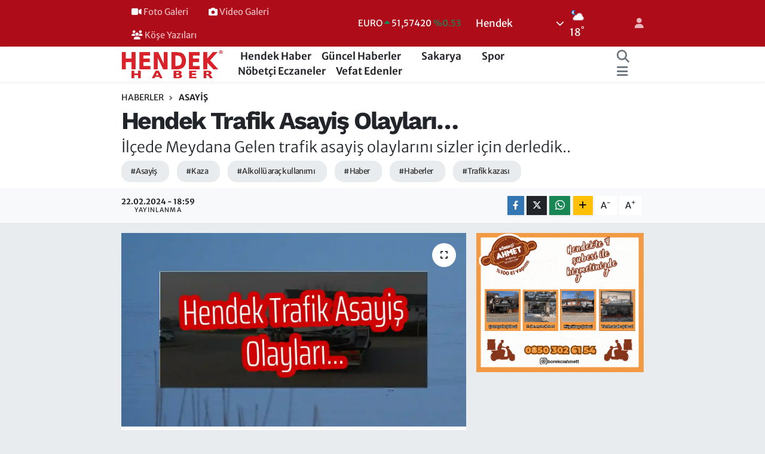

--- FILE ---
content_type: text/html; charset=UTF-8
request_url: https://www.hendekhaber.com.tr/hendek-trafik-asayis-olaylari
body_size: 24076
content:
<!DOCTYPE html>
<html lang="tr" data-theme="flow">
<head>
<link rel="dns-prefetch" href="//www.hendekhaber.com.tr">
<link rel="dns-prefetch" href="//hendekhabercomtr.teimg.com">
<link rel="dns-prefetch" href="//static.tebilisim.com">
<link rel="dns-prefetch" href="//www.googletagmanager.com">
<link rel="dns-prefetch" href="//pagead2.googlesyndication.com">
<link rel="dns-prefetch" href="//www.facebook.com">
<link rel="dns-prefetch" href="//www.twitter.com">
<link rel="dns-prefetch" href="//www.instagram.com">
<link rel="dns-prefetch" href="//www.linkedin.com">
<link rel="dns-prefetch" href="//www.youtube.com">
<link rel="dns-prefetch" href="//api.whatsapp.com">
<link rel="dns-prefetch" href="//www.w3.org">
<link rel="dns-prefetch" href="//x.com">
<link rel="dns-prefetch" href="//pinterest.com">
<link rel="dns-prefetch" href="//t.me">
<link rel="dns-prefetch" href="//www.google.com">
<link rel="dns-prefetch" href="//www.pinterest.com">
<link rel="dns-prefetch" href="//tebilisim.com">
<link rel="dns-prefetch" href="//facebook.com">
<link rel="dns-prefetch" href="//twitter.com">

    <meta charset="utf-8">
<title>Hendek Trafik Asayiş Olayları… - Hendek Haber</title>
<meta name="description" content="İlçede Meydana Gelen trafik asayiş olaylarını sizler için derledik..">
<meta name="keywords" content="asayiş, kaza, alkollü araç kullanımı, haber, haberler, trafik kazası">
<link rel="canonical" href="https://www.hendekhaber.com.tr/hendek-trafik-asayis-olaylari">
<meta name="viewport" content="width=device-width,initial-scale=1">
<meta name="X-UA-Compatible" content="IE=edge">
<meta name="robots" content="max-image-preview:large">
<meta name="theme-color" content="#af0c19">
<meta name="title" content="Hendek Trafik Asayiş Olayları…">
<meta name="articleSection" content="news">
<meta name="datePublished" content="2024-02-22T18:59:00+03:00">
<meta name="dateModified" content="2024-02-22T18:59:00+03:00">
<meta name="articleAuthor" content="Hendek Haber">
<meta name="author" content="Hendek Haber">
<link rel="amphtml" href="https://www.hendekhaber.com.tr/hendek-trafik-asayis-olaylari/amp">
<meta property="og:site_name" content="Hendek Haber">
<meta property="og:title" content="Hendek Trafik Asayiş Olayları…">
<meta property="og:description" content="İlçede Meydana Gelen trafik asayiş olaylarını sizler için derledik..">
<meta property="og:url" content="https://www.hendekhaber.com.tr/hendek-trafik-asayis-olaylari">
<meta property="og:image" content="https://hendekhabercomtr.teimg.com/hendekhaber-com-tr/uploads/2024/02/hendek-trafik-asayis-olaylari-1.webp">
<meta property="og:type" content="article">
<meta property="og:article:published_time" content="2024-02-22T18:59:00+03:00">
<meta property="og:article:modified_time" content="2024-02-22T18:59:00+03:00">
<meta name="twitter:card" content="summary_large_image">
<meta name="twitter:site" content="@hendekhaber">
<meta name="twitter:title" content="Hendek Trafik Asayiş Olayları…">
<meta name="twitter:description" content="İlçede Meydana Gelen trafik asayiş olaylarını sizler için derledik..">
<meta name="twitter:image" content="https://hendekhabercomtr.teimg.com/hendekhaber-com-tr/uploads/2024/02/hendek-trafik-asayis-olaylari-1.webp">
<meta name="twitter:url" content="https://www.hendekhaber.com.tr/hendek-trafik-asayis-olaylari">
<link rel="shortcut icon" type="image/x-icon" href="https://hendekhabercomtr.teimg.com/hendekhaber-com-tr/uploads/2022/07/indir.jpg">
<link rel="manifest" href="https://www.hendekhaber.com.tr/manifest.json?v=6.6.4" />
<link rel="preload" href="https://static.tebilisim.com/flow/assets/css/font-awesome/fa-solid-900.woff2" as="font" type="font/woff2" crossorigin />
<link rel="preload" href="https://static.tebilisim.com/flow/assets/css/font-awesome/fa-brands-400.woff2" as="font" type="font/woff2" crossorigin />
<link rel="preload" href="https://static.tebilisim.com/flow/assets/css/weather-icons/font/weathericons-regular-webfont.woff2" as="font" type="font/woff2" crossorigin />
<link rel="preload" href="https://static.tebilisim.com/flow/vendor/te/fonts/merriweather/merriweather.woff2" as="font" type="font/woff2" crossorigin />

<link rel="preload"
	href="https://static.tebilisim.com/flow/vendor/te/fonts/work-sans/work-sans.woff2"
	as="font" type="font/woff2" crossorigin />

<link rel="preload" as="style" href="https://static.tebilisim.com/flow/vendor/te/fonts/merriweather.css?v=6.6.4">
<link rel="stylesheet" href="https://static.tebilisim.com/flow/vendor/te/fonts/merriweather.css?v=6.6.4">
<link rel="preload" as="style" href="https://static.tebilisim.com/flow/vendor/te/fonts/work-sans.css?v=6.6.4">
<link rel="stylesheet" href="https://static.tebilisim.com/flow/vendor/te/fonts/work-sans.css?v=6.6.4">

<style>:root {
        --te-link-color: #333;
        --te-link-hover-color: #000;
        --te-font: "Merriweather";
        --te-secondary-font: "Work Sans";
        --te-h1-font-size: 41px;
        --te-color: #af0c19;
        --te-hover-color: #af0c19;
        --mm-ocd-width: 85%!important; /*  Mobil Menü Genişliği */
        --swiper-theme-color: var(--te-color)!important;
        --header-13-color: #ffc107;
    }</style><link rel="preload" as="style" href="https://static.tebilisim.com/flow/assets/vendor/bootstrap/css/bootstrap.min.css?v=6.6.4">
<link rel="stylesheet" href="https://static.tebilisim.com/flow/assets/vendor/bootstrap/css/bootstrap.min.css?v=6.6.4">
<link rel="preload" as="style" href="https://static.tebilisim.com/flow/assets/css/app6.6.4.min.css">
<link rel="stylesheet" href="https://static.tebilisim.com/flow/assets/css/app6.6.4.min.css">



<script type="application/ld+json">{"@context":"https:\/\/schema.org","@type":"WebSite","url":"https:\/\/www.hendekhaber.com.tr","potentialAction":{"@type":"SearchAction","target":"https:\/\/www.hendekhaber.com.tr\/arama?q={query}","query-input":"required name=query"}}</script>

<script type="application/ld+json">{"@context":"https:\/\/schema.org","@type":"NewsMediaOrganization","url":"https:\/\/www.hendekhaber.com.tr","name":"Hendek Haber","logo":"https:\/\/hendekhabercomtr.teimg.com\/hendekhaber-com-tr\/uploads\/2022\/07\/logo3.png","sameAs":["https:\/\/www.facebook.com\/hendekhaber","https:\/\/www.twitter.com\/hendekhaber","https:\/\/www.linkedin.com\/in\/hendekhabertr\/","https:\/\/www.youtube.com\/hendekhaber","https:\/\/www.instagram.com\/hendekhaber"]}</script>

<script type="application/ld+json">{"@context":"https:\/\/schema.org","@graph":[{"@type":"SiteNavigationElement","name":"Ana Sayfa","url":"https:\/\/www.hendekhaber.com.tr","@id":"https:\/\/www.hendekhaber.com.tr"},{"@type":"SiteNavigationElement","name":"G\u00fcncel Haberler","url":"https:\/\/www.hendekhaber.com.tr\/guncel-haberler","@id":"https:\/\/www.hendekhaber.com.tr\/guncel-haberler"},{"@type":"SiteNavigationElement","name":"Hendek Haber","url":"https:\/\/www.hendekhaber.com.tr\/hendek-haber","@id":"https:\/\/www.hendekhaber.com.tr\/hendek-haber"},{"@type":"SiteNavigationElement","name":"Spor","url":"https:\/\/www.hendekhaber.com.tr\/spor","@id":"https:\/\/www.hendekhaber.com.tr\/spor"},{"@type":"SiteNavigationElement","name":"Sakarya","url":"https:\/\/www.hendekhaber.com.tr\/sakarya","@id":"https:\/\/www.hendekhaber.com.tr\/sakarya"},{"@type":"SiteNavigationElement","name":"Siyaset","url":"https:\/\/www.hendekhaber.com.tr\/siyaset","@id":"https:\/\/www.hendekhaber.com.tr\/siyaset"},{"@type":"SiteNavigationElement","name":"G\u00fcndem","url":"https:\/\/www.hendekhaber.com.tr\/gundem","@id":"https:\/\/www.hendekhaber.com.tr\/gundem"},{"@type":"SiteNavigationElement","name":"Reklam Servisi","url":"https:\/\/www.hendekhaber.com.tr\/hendek-haber-reklam-servisi","@id":"https:\/\/www.hendekhaber.com.tr\/hendek-haber-reklam-servisi"},{"@type":"SiteNavigationElement","name":"Hendek Haber Hakk\u0131nda","url":"https:\/\/www.hendekhaber.com.tr\/hendek-haber-hakkinda","@id":"https:\/\/www.hendekhaber.com.tr\/hendek-haber-hakkinda"},{"@type":"SiteNavigationElement","name":"\u0130leti\u015fim","url":"https:\/\/www.hendekhaber.com.tr\/iletisim","@id":"https:\/\/www.hendekhaber.com.tr\/iletisim"},{"@type":"SiteNavigationElement","name":"Gizlilik S\u00f6zle\u015fmesi","url":"https:\/\/www.hendekhaber.com.tr\/gizlilik-sozlesmesi","@id":"https:\/\/www.hendekhaber.com.tr\/gizlilik-sozlesmesi"},{"@type":"SiteNavigationElement","name":"Yazarlar","url":"https:\/\/www.hendekhaber.com.tr\/yazarlar","@id":"https:\/\/www.hendekhaber.com.tr\/yazarlar"},{"@type":"SiteNavigationElement","name":"Foto Galeri","url":"https:\/\/www.hendekhaber.com.tr\/foto-galeri","@id":"https:\/\/www.hendekhaber.com.tr\/foto-galeri"},{"@type":"SiteNavigationElement","name":"Video Galeri","url":"https:\/\/www.hendekhaber.com.tr\/video","@id":"https:\/\/www.hendekhaber.com.tr\/video"},{"@type":"SiteNavigationElement","name":"Biyografiler","url":"https:\/\/www.hendekhaber.com.tr\/biyografi","@id":"https:\/\/www.hendekhaber.com.tr\/biyografi"},{"@type":"SiteNavigationElement","name":"Vefatlar","url":"https:\/\/www.hendekhaber.com.tr\/vefat","@id":"https:\/\/www.hendekhaber.com.tr\/vefat"},{"@type":"SiteNavigationElement","name":"R\u00f6portajlar","url":"https:\/\/www.hendekhaber.com.tr\/roportaj","@id":"https:\/\/www.hendekhaber.com.tr\/roportaj"},{"@type":"SiteNavigationElement","name":"Anketler","url":"https:\/\/www.hendekhaber.com.tr\/anketler","@id":"https:\/\/www.hendekhaber.com.tr\/anketler"},{"@type":"SiteNavigationElement","name":"Hendek Bug\u00fcn, Yar\u0131n ve 1 Haftal\u0131k Hava Durumu Tahmini","url":"https:\/\/www.hendekhaber.com.tr\/hendek-hava-durumu","@id":"https:\/\/www.hendekhaber.com.tr\/hendek-hava-durumu"},{"@type":"SiteNavigationElement","name":"Hendek Namaz Vakitleri","url":"https:\/\/www.hendekhaber.com.tr\/hendek-namaz-vakitleri","@id":"https:\/\/www.hendekhaber.com.tr\/hendek-namaz-vakitleri"},{"@type":"SiteNavigationElement","name":"Puan Durumu ve Fikst\u00fcr","url":"https:\/\/www.hendekhaber.com.tr\/futbol\/st-super-lig-puan-durumu-ve-fikstur","@id":"https:\/\/www.hendekhaber.com.tr\/futbol\/st-super-lig-puan-durumu-ve-fikstur"}]}</script>

<script type="application/ld+json">{"@context":"https:\/\/schema.org","@type":"BreadcrumbList","itemListElement":[{"@type":"ListItem","position":1,"item":{"@type":"Thing","@id":"https:\/\/www.hendekhaber.com.tr","name":"Haberler"}}]}</script>
<script type="application/ld+json">{"@context":"https:\/\/schema.org","@type":"NewsArticle","headline":"Hendek Trafik Asayi\u015f Olaylar\u0131\u2026","articleSection":"Asayi\u015f","dateCreated":"2024-02-22T18:59:00+03:00","datePublished":"2024-02-22T18:59:00+03:00","dateModified":"2024-02-22T18:59:00+03:00","wordCount":190,"genre":"news","mainEntityOfPage":{"@type":"WebPage","@id":"https:\/\/www.hendekhaber.com.tr\/hendek-trafik-asayis-olaylari"},"articleBody":"<p>TAKS\u0130RLE YARALAMA<\/p>\r\n\r\n<p>16.02.2024 g\u00fcn\u00fc Yeni Mah. Sultan Abd\u00fclhamit Han Caddesi \u00fczerinde E.\u00d6. (K.1999) isimli \u015fahs\u0131n sevk ve idaresinde bulunan 54 KV ** plaka say\u0131l\u0131 ara\u00e7 ile G.A .(E.1989) isimli \u015fahs\u0131n sevk ve idaresinde bulunan 81 DK ** plaka say\u0131l\u0131 arac\u0131n kar\u0131\u015ft\u0131\u011f\u0131 kaza olay\u0131 ile ilgili gerekli tahkikata ba\u015flanm\u0131\u015ft\u0131r.<\/p>\r\n\r\n<p>Hendek \u015eehit Ali Gaffar Okkan Polis Merkezi Amirli\u011fi&nbsp;<br \/>\r\n&nbsp; &nbsp; &nbsp; &nbsp; &nbsp;&nbsp;<br \/>\r\nTRAF\u0130K G\u00dcVENL\u0130\u011e\u0130N\u0130 TEHL\u0130KEYE SOKMA<br \/>\r\n&nbsp; &nbsp; &nbsp; &nbsp; &nbsp; &nbsp; &nbsp; &nbsp; &nbsp; &nbsp; &nbsp; &nbsp; &nbsp; &nbsp; :<br \/>\r\n18.02.2024 g\u00fcn\u00fc D-100 Karayolu D\u00fczce \u0130stikameti Okullar mevkiinde meydana gelen maddi hasarl\u0131 trafik kazas\u0131na kar\u0131\u015fan 34 FT ** plaka say\u0131l\u0131 ara\u00e7 s\u00fcr\u00fcc\u00fcs\u00fc E.C. (E.1994) isimli \u015fahs\u0131n 1,62 Promil alkoll\u00fc oldu\u011fu tespit edilmi\u015f, tahkikata ba\u015flanm\u0131\u015ft\u0131r.<\/p>\r\n\r\n<p><br \/>\r\nTRAF\u0130K G\u00dcVENL\u0130\u011e\u0130N\u0130 TEHL\u0130KEYE SOKMA<\/p>\r\n\r\n<p>&nbsp;(Alkoll\u00fc Ara\u00e7 Kullan\u0131m\u0131 ,Hasarl\u0131 Trafik Kazas\u0131,Tehlikeli Ara\u00e7 Kullanmak)<\/p>\r\n\r\n<p>19.02.2024 g\u00fcn\u00fc saat 00:00 s\u0131ralar\u0131nda durdurulan 54 ZF ** plakal\u0131 ara\u00e7 s\u00fcr\u00fcc\u00fcs\u00fc E.\u0130.(E.2001) isimli \u015fahs\u0131n 1,45 promil alkoll\u00fc olarak ara\u00e7 kulland\u0131\u011f\u0131 tespit edilmesi \u00fczerine tahkikata ba\u015flanm\u0131\u015ft\u0131r.&nbsp;<\/p>","description":"\u0130l\u00e7ede Meydana Gelen trafik asayi\u015f olaylar\u0131n\u0131 sizler i\u00e7in derledik..","inLanguage":"tr-TR","keywords":["asayi\u015f","kaza","alkoll\u00fc ara\u00e7 kullan\u0131m\u0131","haber","haberler","trafik kazas\u0131"],"image":{"@type":"ImageObject","url":"https:\/\/hendekhabercomtr.teimg.com\/crop\/1280x720\/hendekhaber-com-tr\/uploads\/2024\/02\/hendek-trafik-asayis-olaylari-1.webp","width":"1280","height":"720","caption":"Hendek Trafik Asayi\u015f Olaylar\u0131\u2026"},"publishingPrinciples":"https:\/\/www.hendekhaber.com.tr\/gizlilik-sozlesmesi","isFamilyFriendly":"http:\/\/schema.org\/True","isAccessibleForFree":"http:\/\/schema.org\/True","publisher":{"@type":"Organization","name":"Hendek Haber","image":"https:\/\/hendekhabercomtr.teimg.com\/hendekhaber-com-tr\/uploads\/2022\/07\/logo3.png","logo":{"@type":"ImageObject","url":"https:\/\/hendekhabercomtr.teimg.com\/hendekhaber-com-tr\/uploads\/2022\/07\/logo3.png","width":"640","height":"375"}},"author":{"@type":"Person","name":"Hendek Haber","honorificPrefix":"","jobTitle":"","url":null}}</script>





<style>
.mega-menu {z-index: 9999 !important;}
@media screen and (min-width: 1620px) {
    .container {width: 1280px!important; max-width: 1280px!important;}
    #ad_36 {margin-right: 15px !important;}
    #ad_9 {margin-left: 15px !important;}
}

@media screen and (min-width: 1325px) and (max-width: 1620px) {
    .container {width: 1100px!important; max-width: 1100px!important;}
    #ad_36 {margin-right: 100px !important;}
    #ad_9 {margin-left: 100px !important;}
}
@media screen and (min-width: 1295px) and (max-width: 1325px) {
    .container {width: 990px!important; max-width: 990px!important;}
    #ad_36 {margin-right: 165px !important;}
    #ad_9 {margin-left: 165px !important;}
}
@media screen and (min-width: 1200px) and (max-width: 1295px) {
    .container {width: 900px!important; max-width: 900px!important;}
    #ad_36 {margin-right: 210px !important;}
    #ad_9 {margin-left: 210px !important;}

}
</style><meta name="yandex-verification" content="6455d7171767543c" />
<script async src="https://www.googletagmanager.com/gtag/js?id=UA-35875877-1"></script>
<script>
 window.dataLayer = window.dataLayer || [];
 function gtag(){dataLayer.push(arguments);}
 gtag('js', new Date());
 gtag('config', 'UA-35875877-1');
 </script>

 <script async src="https://pagead2.googlesyndication.com/pagead/js/adsbygoogle.js?client=ca-pub-2909128010673623"
     crossorigin="anonymous"></script>



<script async data-cfasync="false"
	src="https://www.googletagmanager.com/gtag/js?id=G-9JQ31691W9"></script>
<script data-cfasync="false">
	window.dataLayer = window.dataLayer || [];
	  function gtag(){dataLayer.push(arguments);}
	  gtag('js', new Date());
	  gtag('config', 'G-9JQ31691W9');
</script>




</head>




<body class="d-flex flex-column min-vh-100">

    <div id="ad_152_mobile" data-channel="152" data-advert="temedya" data-rotation="120" class="d-flex d-sm-none flex-column align-items-center justify-content-start text-center mx-auto overflow-hidden my-3" data-affix="0" style="width: 300px;height: 50px;" data-width="300" data-height="50"></div>
    

    <header class="header-4">
    <div class="top-header d-none d-lg-block">
        <div class="container">
            <div class="d-flex justify-content-between align-items-center">

                <ul  class="top-menu nav small sticky-top">
        <li class="nav-item   ">
        <a href="/foto-galeri" class="nav-link pe-3" target="_self" title="  Foto Galeri"><i class="fa fa-video text-light mr-1"></i>  Foto Galeri</a>
        
    </li>
        <li class="nav-item   ">
        <a href="/video" class="nav-link pe-3" target="_self" title="  Video Galeri"><i class="fa fa-camera text-light mr-1"></i>  Video Galeri</a>
        
    </li>
        <li class="nav-item   ">
        <a href="https://www.hendekhaber.com.tr/yazarlar" class="nav-link pe-3" target="_self" title="  Köşe Yazıları"><i class="fa fa-users text-light mr-1"></i>  Köşe Yazıları</a>
        
    </li>
    </ul>


                                    <div class="position-relative overflow-hidden ms-auto text-end" style="height: 36px;">
                        <!-- PİYASALAR -->
        <div class="newsticker mini small">
        <ul class="newsticker__list list-unstyled" data-header="4">
            <li class="newsticker__item col dolar">DOLAR
                <span class="text-danger"><i class="fa fa-caret-down"></i></span>
                <span class="value">43,36000</span>
                <span class="text-danger">%-0.02</span>
            </li>
            <li class="newsticker__item col euro">EURO
                <span class="text-success"><i class="fa fa-caret-up"></i></span>
                <span class="value">51,57420</span>
                <span class="text-success">%0.53</span>
            </li>
            <li class="newsticker__item col euro">STERLİN
                <span class="text-success"><i class="fa fa-caret-up"></i></span>
                <span class="value">59,37620</span>
                <span class="text-success">%0.31</span>
            </li>
            <li class="newsticker__item col altin">G.ALTIN
                <span class="text-success"><i class="fa fa-caret-up"></i></span>
                <span class="value">7023,96000</span>
                <span class="text-success">%1.13</span>
            </li>
            <li class="newsticker__item col bist">BİST100
                <span class="text-success"><i class="fa fa-caret-up"></i></span>
                <span class="value">13.177,00</span>
                <span class="text-success">%142</span>
            </li>
            <li class="newsticker__item col btc">BITCOIN
                <span class="text-success"><i class="fa fa-caret-up"></i></span>
                <span class="value">87.834,77</span>
                <span class="text-success">%1.73</span>
            </li>
        </ul>
    </div>
    

                    </div>
                    <div class="d-flex justify-content-end align-items-center text-light ms-4 weather-widget mini">
                        <!-- HAVA DURUMU -->

<input type="hidden" name="widget_setting_weathercity" value="40.79944000,30.74806000" />

            <div class="weather d-none d-xl-block me-2" data-header="4">
            <div class="custom-selectbox text-white" onclick="toggleDropdown(this)" style="width: 100%">
    <div class="d-flex justify-content-between align-items-center">
        <span style="">Hendek</span>
        <i class="fas fa-chevron-down" style="font-size: 14px"></i>
    </div>
    <ul class="bg-white text-dark overflow-widget" style="min-height: 100px; max-height: 300px">
                        <li>
            <a href="https://www.hendekhaber.com.tr/sakarya-adapazari-hava-durumu" title="Adapazarı Hava Durumu" class="text-dark">
                Adapazarı
            </a>
        </li>
                        <li>
            <a href="https://www.hendekhaber.com.tr/sakarya-akyazi-hava-durumu" title="Akyazı Hava Durumu" class="text-dark">
                Akyazı
            </a>
        </li>
                        <li>
            <a href="https://www.hendekhaber.com.tr/sakarya-arifiye-hava-durumu" title="Arifiye Hava Durumu" class="text-dark">
                Arifiye
            </a>
        </li>
                        <li>
            <a href="https://www.hendekhaber.com.tr/sakarya-erenler-hava-durumu" title="Erenler Hava Durumu" class="text-dark">
                Erenler
            </a>
        </li>
                        <li>
            <a href="https://www.hendekhaber.com.tr/sakarya-ferizli-hava-durumu" title="Ferizli Hava Durumu" class="text-dark">
                Ferizli
            </a>
        </li>
                        <li>
            <a href="https://www.hendekhaber.com.tr/sakarya-geyve-hava-durumu" title="Geyve Hava Durumu" class="text-dark">
                Geyve
            </a>
        </li>
                        <li>
            <a href="https://www.hendekhaber.com.tr/sakarya-hendek-hava-durumu" title="Hendek Hava Durumu" class="text-dark">
                Hendek
            </a>
        </li>
                        <li>
            <a href="https://www.hendekhaber.com.tr/sakarya-karapurcek-hava-durumu" title="Karapürçek Hava Durumu" class="text-dark">
                Karapürçek
            </a>
        </li>
                        <li>
            <a href="https://www.hendekhaber.com.tr/sakarya-karasu-hava-durumu" title="Karasu Hava Durumu" class="text-dark">
                Karasu
            </a>
        </li>
                        <li>
            <a href="https://www.hendekhaber.com.tr/sakarya-kaynarca-hava-durumu" title="Kaynarca Hava Durumu" class="text-dark">
                Kaynarca
            </a>
        </li>
                        <li>
            <a href="https://www.hendekhaber.com.tr/sakarya-kocaali-hava-durumu" title="Kocaali Hava Durumu" class="text-dark">
                Kocaali
            </a>
        </li>
                        <li>
            <a href="https://www.hendekhaber.com.tr/sakarya-pamukova-hava-durumu" title="Pamukova Hava Durumu" class="text-dark">
                Pamukova
            </a>
        </li>
                        <li>
            <a href="https://www.hendekhaber.com.tr/sakarya-sapanca-hava-durumu" title="Sapanca Hava Durumu" class="text-dark">
                Sapanca
            </a>
        </li>
                        <li>
            <a href="https://www.hendekhaber.com.tr/sakarya-serdivan-hava-durumu" title="Serdivan Hava Durumu" class="text-dark">
                Serdivan
            </a>
        </li>
                        <li>
            <a href="https://www.hendekhaber.com.tr/sakarya-sogutlu-hava-durumu" title="Söğütlü Hava Durumu" class="text-dark">
                Söğütlü
            </a>
        </li>
                        <li>
            <a href="https://www.hendekhaber.com.tr/sakarya-tarakli-hava-durumu" title="Taraklı Hava Durumu" class="text-dark">
                Taraklı
            </a>
        </li>
            </ul>
</div>

        </div>
        <div class="d-none d-xl-block" data-header="4">
            <span class="lead me-2">
                <img src="//cdn.weatherapi.com/weather/64x64/night/116.png" class="condition" width="26" height="26" alt="18" />
            </span>
            <span class="degree text-white">18</span><sup class="text-white">°</sup>
        </div>
    
<div data-location='{"city":"TUXX0014"}' class="d-none"></div>


                    </div>
                                <ul class="nav ms-4">
                    <li class="nav-item ms-2"><a class="nav-link pe-0" href="/member/login" title="Üyelik Girişi" target="_blank"><i class="fa fa-user"></i></a></li>
                </ul>
            </div>
        </div>
    </div>
    <nav class="main-menu navbar navbar-expand-lg bg-white shadow-sm py-1">
        <div class="container">
            <div class="d-lg-none">
                <a href="#menu" title="Ana Menü"><i class="fa fa-bars fa-lg"></i></a>
            </div>
            <div>
                                <a class="navbar-brand me-0" href="/" title="Hendek Haber">
                    <img src="https://hendekhabercomtr.teimg.com/hendekhaber-com-tr/uploads/2022/07/logo3.png" alt="Hendek Haber" width="170" height="40" class="light-mode img-fluid flow-logo">
<img src="https://hendekhabercomtr.teimg.com/hendekhaber-com-tr/uploads/2022/07/logo3.png" alt="Hendek Haber" width="170" height="40" class="dark-mode img-fluid flow-logo d-none">

                </a>
                            </div>
            <div class="d-none d-lg-block">
                <ul  class="nav fw-semibold">
        <li class="nav-item   ">
        <a href="/hendek-haber" class="nav-link nav-link text-dark" target="_self" title="Hendek Haber"><i class="fa fa-city text-white mr-1"></i>Hendek Haber</a>
        
    </li>
        <li class="nav-item   ">
        <a href="/guncel-haberler" class="nav-link nav-link text-dark" target="_self" title="Güncel Haberler"><i class="fa fa-news text-white mr-1"></i>Güncel Haberler</a>
        
    </li>
        <li class="nav-item   ">
        <a href="/sakarya" class="nav-link nav-link text-dark" target="_self" title="Sakarya"><i class="fa fa-strikethrough text-white mr-1"></i>Sakarya</a>
        
    </li>
        <li class="nav-item   ">
        <a href="/spor" class="nav-link nav-link text-dark" target="_self" title="Spor"><i class="fa fa-futbol text-white mr-1"></i>Spor</a>
        
    </li>
        <li class="nav-item   ">
        <a href="https://www.hendekhaber.com.tr/sakarya-hendek-nobetci-eczaneler" class="nav-link nav-link text-dark" target="_self" title="Nöbetçi Eczaneler"><i class="fa fa-heartbeat text-white mr-1"></i>Nöbetçi Eczaneler</a>
        
    </li>
        <li class="nav-item   ">
        <a href="/vefat-edenler" class="nav-link nav-link text-dark" target="_self" title="Vefat Edenler">Vefat Edenler</a>
        
    </li>
    </ul>

            </div>
            <ul class="navigation-menu nav d-flex align-items-center">
                <li class="nav-item">
                    <a href="/arama" class="nav-link" title="Ara">
                        <i class="fa fa-search fa-lg text-secondary"></i>
                    </a>
                </li>
                
                <li class="nav-item dropdown d-none d-lg-block position-static">
                    <a class="nav-link p-0 ms-2 text-secondary" data-bs-toggle="dropdown" href="#" aria-haspopup="true" aria-expanded="false" title="Ana Menü"><i class="fa fa-bars fa-lg"></i></a>
                    <div class="mega-menu dropdown-menu dropdown-menu-end text-capitalize shadow-lg border-0 rounded-0">

    <div class="row g-3 small p-3">

                <div class="col">
            <div class="extra-sections bg-light p-3 border">
                <a href="https://www.hendekhaber.com.tr/sakarya-nobetci-eczaneler" title="Sakarya Nöbetçi Eczaneler" class="d-block border-bottom pb-2 mb-2" target="_self"><i class="fa-solid fa-capsules me-2"></i>Sakarya Nöbetçi Eczaneler</a>
<a href="https://www.hendekhaber.com.tr/sakarya-hava-durumu" title="Sakarya Hava Durumu" class="d-block border-bottom pb-2 mb-2" target="_self"><i class="fa-solid fa-cloud-sun me-2"></i>Sakarya Hava Durumu</a>
<a href="https://www.hendekhaber.com.tr/sakarya-namaz-vakitleri" title="Sakarya Namaz Vakitleri" class="d-block border-bottom pb-2 mb-2" target="_self"><i class="fa-solid fa-mosque me-2"></i>Sakarya Namaz Vakitleri</a>
<a href="https://www.hendekhaber.com.tr/sakarya-trafik-durumu" title="Sakarya Trafik Yoğunluk Haritası" class="d-block border-bottom pb-2 mb-2" target="_self"><i class="fa-solid fa-car me-2"></i>Sakarya Trafik Yoğunluk Haritası</a>
<a href="https://www.hendekhaber.com.tr/futbol/super-lig-puan-durumu-ve-fikstur" title="Süper Lig Puan Durumu ve Fikstür" class="d-block border-bottom pb-2 mb-2" target="_self"><i class="fa-solid fa-chart-bar me-2"></i>Süper Lig Puan Durumu ve Fikstür</a>
<a href="https://www.hendekhaber.com.tr/tum-mansetler" title="Tüm Manşetler" class="d-block border-bottom pb-2 mb-2" target="_self"><i class="fa-solid fa-newspaper me-2"></i>Tüm Manşetler</a>
<a href="https://www.hendekhaber.com.tr/sondakika-haberleri" title="Son Dakika Haberleri" class="d-block border-bottom pb-2 mb-2" target="_self"><i class="fa-solid fa-bell me-2"></i>Son Dakika Haberleri</a>

            </div>
        </div>
        
        <div class="col">
        <a href="/hendek-haber" class="d-block border-bottom  pb-2 mb-2" target="_self" title="Hendek Haber"><i class="mr-2 fa fa-city"></i>Hendek Haber</a>
            <a href="/guncel-haberler" class="d-block border-bottom  pb-2 mb-2" target="_self" title="Güncel Haberler"><i class="mr-2 fa fa-news"></i>Güncel Haberler</a>
            <a href="/sakarya" class="d-block border-bottom  pb-2 mb-2" target="_self" title="Sakarya"><i class="mr-2 fa fa-strikethrough"></i>Sakarya</a>
            <a href="/spor" class="d-block border-bottom  pb-2 mb-2" target="_self" title="Spor"><i class="mr-2 fa fa-futbol"></i>Spor</a>
            <a href="https://www.hendekhaber.com.tr/sakarya-hendek-nobetci-eczaneler" class="d-block border-bottom  pb-2 mb-2" target="_self" title="Nöbetçi Eczaneler"><i class="mr-2 fa fa-heartbeat"></i>Nöbetçi Eczaneler</a>
            <a href="/vefat-edenler" class="d-block border-bottom  pb-2 mb-2" target="_self" title="Vefat Edenler">Vefat Edenler</a>
        </div>
<div class="col">
    </div>


    </div>

    <div class="p-3 bg-light">
                <a class="me-3"
            href="https://www.facebook.com/hendekhaber" target="_blank" rel="nofollow noreferrer noopener"><i class="fab fa-facebook me-2 text-navy"></i> Facebook</a>
                        <a class="me-3"
            href="https://www.twitter.com/hendekhaber" target="_blank" rel="nofollow noreferrer noopener"><i class="fab fa-x-twitter "></i> Twitter</a>
                        <a class="me-3"
            href="https://www.instagram.com/hendekhaber" target="_blank" rel="nofollow noreferrer noopener"><i class="fab fa-instagram me-2 text-magenta"></i> Instagram</a>
                        <a class="me-3"
            href="https://www.linkedin.com/in/hendekhabertr/" target="_blank" rel="nofollow noreferrer noopener"><i class="fab fa-linkedin me-2 text-navy"></i> Linkedin</a>
                        <a class="me-3"
            href="https://www.youtube.com/hendekhaber" target="_blank" rel="nofollow noreferrer noopener"><i class="fab fa-youtube me-2 text-danger"></i> Youtube</a>
                                                <a class="" href="https://api.whatsapp.com/send?phone=08508405157" title="Whatsapp" rel="nofollow noreferrer noopener"><i
            class="fab fa-whatsapp me-2 text-navy"></i> WhatsApp İhbar Hattı</a>    </div>

    <div class="mega-menu-footer p-2 bg-te-color">
        <a class="dropdown-item text-white" href="/kunye" title="Künye"><i class="fa fa-id-card me-2"></i> Künye</a>
        <a class="dropdown-item text-white" href="/iletisim" title="İletişim"><i class="fa fa-envelope me-2"></i> İletişim</a>
        <a class="dropdown-item text-white" href="/rss-baglantilari" title="RSS Bağlantıları"><i class="fa fa-rss me-2"></i> RSS Bağlantıları</a>
        <a class="dropdown-item text-white" href="/member/login" title="Üyelik Girişi"><i class="fa fa-user me-2"></i> Üyelik Girişi</a>
    </div>


</div>

                </li>
            </ul>
        </div>
    </nav>
    <ul  class="mobile-categories d-lg-none list-inline bg-white">
        <li class="list-inline-item">
        <a href="/hendek-haber" class="text-dark" target="_self" title="Hendek Haber">
        <i class="fa fa-city"></i>        Hendek Haber
        </a>
    </li>
        <li class="list-inline-item">
        <a href="/guncel-haberler" class="text-dark" target="_self" title="Güncel Haberler">
        <i class="fa fa-news"></i>        Güncel Haberler
        </a>
    </li>
        <li class="list-inline-item">
        <a href="/sakarya" class="text-dark" target="_self" title="Sakarya">
        <i class="fa fa-strikethrough"></i>        Sakarya
        </a>
    </li>
        <li class="list-inline-item">
        <a href="/spor" class="text-dark" target="_self" title="Spor">
        <i class="fa fa-futbol"></i>        Spor
        </a>
    </li>
        <li class="list-inline-item">
        <a href="https://www.hendekhaber.com.tr/sakarya-hendek-nobetci-eczaneler" class="text-dark" target="_self" title="Nöbetçi Eczaneler">
        <i class="fa fa-heartbeat"></i>        Nöbetçi Eczaneler
        </a>
    </li>
        <li class="list-inline-item">
        <a href="/vefat-edenler" class="text-dark" target="_self" title="Vefat Edenler">
                Vefat Edenler
        </a>
    </li>
    </ul>


</header>






<main class="single overflow-hidden" style="min-height: 300px">

            <script>
document.addEventListener("DOMContentLoaded", function () {
    if (document.querySelector('.bik-ilan-detay')) {
        document.getElementById('story-line').style.display = 'none';
    }
});
</script>
<section id="story-line" class="d-md-none bg-white" data-widget-unique-key="">
    <script>
        var story_items = [{"id":"asayis","photo":"https:\/\/hendekhabercomtr.teimg.com\/crop\/200x200\/hendekhaber-com-tr\/uploads\/2026\/01\/hendek-is-ve-trafik-kazasi-asayis-olaylari-1.webp","name":"Asayi\u015f","items":[{"id":24534,"type":"photo","length":10,"src":"https:\/\/hendekhabercomtr.teimg.com\/crop\/720x1280\/hendekhaber-com-tr\/uploads\/2026\/01\/hendek-is-ve-trafik-kazasi-asayis-olaylari-1.webp","link":"https:\/\/www.hendekhaber.com.tr\/hendek-is-ve-trafik-kazasi-asayis-olaylari-3","linkText":"Hendek i\u015f  ve trafik kazas\u0131 asayi\u015f olaylar\u0131...","time":1769452560}]},{"id":"hendekte","photo":"https:\/\/hendekhabercomtr.teimg.com\/crop\/200x200\/hendekhaber-com-tr\/uploads\/2026\/01\/26012026-hendek-de-vefat-edenler-1.webp","name":"Hendek'te","items":[{"id":24532,"type":"photo","length":10,"src":"https:\/\/hendekhabercomtr.teimg.com\/crop\/720x1280\/hendekhaber-com-tr\/uploads\/2026\/01\/26012026-hendek-de-vefat-edenler-1.webp","link":"https:\/\/www.hendekhaber.com.tr\/hendekte-vefat-edenler-26-01-2026","linkText":"Hendek'te Vefat Edenler 26 - 01 - 2026","time":1769414760},{"id":24530,"type":"photo","length":10,"src":"https:\/\/hendekhabercomtr.teimg.com\/crop\/720x1280\/hendekhaber-com-tr\/uploads\/2026\/01\/25012026-hendek-de-vefat-edenler-1.webp","link":"https:\/\/www.hendekhaber.com.tr\/hendekte-vefat-edenler-25-01-2026","linkText":"Hendek'te Vefat Edenler 25 - 01 - 2026","time":1769332440}]}]
    </script>
    <div id="stories" class="storiesWrapper p-2"></div>
</section>


    
    <div class="infinite" data-show-advert="1">

    

    <div class="infinite-item d-block" data-id="21487" data-category-id="26" data-reference="TE\Archive\Models\Archive" data-json-url="/service/json/featured-infinite.json">

        

        <div class="post-header pt-3 bg-white">

    <div class="container">

        <div id="ad_131_mobile" data-channel="131" data-advert="temedya" data-rotation="120" class="d-flex d-sm-none flex-column align-items-center justify-content-start text-center mx-auto overflow-hidden mb-3" data-affix="0" style="width: 300px;height: 50px;" data-width="300" data-height="50"></div>
        <nav class="meta-category d-flex justify-content-lg-start" style="--bs-breadcrumb-divider: url(&#34;data:image/svg+xml,%3Csvg xmlns='http://www.w3.org/2000/svg' width='8' height='8'%3E%3Cpath d='M2.5 0L1 1.5 3.5 4 1 6.5 2.5 8l4-4-4-4z' fill='%236c757d'/%3E%3C/svg%3E&#34;);" aria-label="breadcrumb">
        <ol class="breadcrumb mb-0">
            <li class="breadcrumb-item"><a href="https://www.hendekhaber.com.tr" class="breadcrumb_link" target="_self">Haberler</a></li>
            <li class="breadcrumb-item active fw-bold" aria-current="page"><a href="/asayis" target="_self" class="breadcrumb_link text-dark" title="Asayiş">Asayiş</a></li>
        </ol>
</nav>

        <h1 class="h2 fw-bold text-lg-start headline my-2" itemprop="headline">Hendek Trafik Asayiş Olayları…</h1>
        
        <h2 class="lead text-lg-start text-dark my-2 description" itemprop="description">İlçede Meydana Gelen trafik asayiş olaylarını sizler için derledik..</h2>
        
        <div class="news-tags">
        <a href="https://www.hendekhaber.com.tr/haberleri/asayis" title="asayiş" class="news-tags__link" rel="nofollow">#Asayiş</a>
        <a href="https://www.hendekhaber.com.tr/haberleri/kaza" title="kaza" class="news-tags__link" rel="nofollow">#Kaza</a>
        <a href="https://www.hendekhaber.com.tr/haberleri/alkollu-arac-kullanimi" title="alkollü araç kullanımı" class="news-tags__link" rel="nofollow">#Alkollü araç kullanımı</a>
        <a href="https://www.hendekhaber.com.tr/haberleri/haber-1" title="haber" class="news-tags__link" rel="nofollow">#Haber</a>
        <a href="https://www.hendekhaber.com.tr/haberleri/haberler" title="haberler" class="news-tags__link" rel="nofollow">#Haberler</a>
        <a href="https://www.hendekhaber.com.tr/haberleri/trafik-kazasi" title="trafik kazası" class="news-tags__link" rel="nofollow">#Trafik kazası</a>
    </div>

    </div>

    <div class="bg-light py-1">
        <div class="container d-flex justify-content-between align-items-center">

            <div class="meta-author">
    
    <div class="box">
    <time class="fw-bold">22.02.2024 - 18:59</time>
    <span class="info">Yayınlanma</span>
</div>

    
    
    

</div>


            <div class="share-area justify-content-end align-items-center d-none d-lg-flex">

    <div class="mobile-share-button-container mb-2 d-block d-md-none">
    <button
        class="btn btn-primary btn-sm rounded-0 shadow-sm w-100"
        onclick="handleMobileShare(event, 'Hendek Trafik Asayiş Olayları…', 'https://www.hendekhaber.com.tr/hendek-trafik-asayis-olaylari')"
        title="Paylaş"
    >
        <i class="fas fa-share-alt me-2"></i>Paylaş
    </button>
</div>

<div class="social-buttons-new d-none d-md-flex justify-content-between">
    <a
        href="https://www.facebook.com/sharer/sharer.php?u=https%3A%2F%2Fwww.hendekhaber.com.tr%2Fhendek-trafik-asayis-olaylari"
        onclick="initiateDesktopShare(event, 'facebook')"
        class="btn btn-primary btn-sm rounded-0 shadow-sm me-1"
        title="Facebook'ta Paylaş"
        data-platform="facebook"
        data-share-url="https://www.hendekhaber.com.tr/hendek-trafik-asayis-olaylari"
        data-share-title="Hendek Trafik Asayiş Olayları…"
        rel="noreferrer nofollow noopener external"
    >
        <i class="fab fa-facebook-f"></i>
    </a>

    <a
        href="https://x.com/intent/tweet?url=https%3A%2F%2Fwww.hendekhaber.com.tr%2Fhendek-trafik-asayis-olaylari&text=Hendek+Trafik+Asayi%C5%9F+Olaylar%C4%B1%E2%80%A6"
        onclick="initiateDesktopShare(event, 'twitter')"
        class="btn btn-dark btn-sm rounded-0 shadow-sm me-1"
        title="X'de Paylaş"
        data-platform="twitter"
        data-share-url="https://www.hendekhaber.com.tr/hendek-trafik-asayis-olaylari"
        data-share-title="Hendek Trafik Asayiş Olayları…"
        rel="noreferrer nofollow noopener external"
    >
        <i class="fab fa-x-twitter text-white"></i>
    </a>

    <a
        href="https://api.whatsapp.com/send?text=Hendek+Trafik+Asayi%C5%9F+Olaylar%C4%B1%E2%80%A6+-+https%3A%2F%2Fwww.hendekhaber.com.tr%2Fhendek-trafik-asayis-olaylari"
        onclick="initiateDesktopShare(event, 'whatsapp')"
        class="btn btn-success btn-sm rounded-0 btn-whatsapp shadow-sm me-1"
        title="Whatsapp'ta Paylaş"
        data-platform="whatsapp"
        data-share-url="https://www.hendekhaber.com.tr/hendek-trafik-asayis-olaylari"
        data-share-title="Hendek Trafik Asayiş Olayları…"
        rel="noreferrer nofollow noopener external"
    >
        <i class="fab fa-whatsapp fa-lg"></i>
    </a>

    <div class="dropdown">
        <button class="dropdownButton btn btn-sm rounded-0 btn-warning border-none shadow-sm me-1" type="button" data-bs-toggle="dropdown" name="socialDropdownButton" title="Daha Fazla">
            <i id="icon" class="fa fa-plus"></i>
        </button>

        <ul class="dropdown-menu dropdown-menu-end border-0 rounded-1 shadow">
            <li>
                <a
                    href="https://www.linkedin.com/sharing/share-offsite/?url=https%3A%2F%2Fwww.hendekhaber.com.tr%2Fhendek-trafik-asayis-olaylari"
                    class="dropdown-item"
                    onclick="initiateDesktopShare(event, 'linkedin')"
                    data-platform="linkedin"
                    data-share-url="https://www.hendekhaber.com.tr/hendek-trafik-asayis-olaylari"
                    data-share-title="Hendek Trafik Asayiş Olayları…"
                    rel="noreferrer nofollow noopener external"
                    title="Linkedin"
                >
                    <i class="fab fa-linkedin text-primary me-2"></i>Linkedin
                </a>
            </li>
            <li>
                <a
                    href="https://pinterest.com/pin/create/button/?url=https%3A%2F%2Fwww.hendekhaber.com.tr%2Fhendek-trafik-asayis-olaylari&description=Hendek+Trafik+Asayi%C5%9F+Olaylar%C4%B1%E2%80%A6&media="
                    class="dropdown-item"
                    onclick="initiateDesktopShare(event, 'pinterest')"
                    data-platform="pinterest"
                    data-share-url="https://www.hendekhaber.com.tr/hendek-trafik-asayis-olaylari"
                    data-share-title="Hendek Trafik Asayiş Olayları…"
                    rel="noreferrer nofollow noopener external"
                    title="Pinterest"
                >
                    <i class="fab fa-pinterest text-danger me-2"></i>Pinterest
                </a>
            </li>
            <li>
                <a
                    href="https://t.me/share/url?url=https%3A%2F%2Fwww.hendekhaber.com.tr%2Fhendek-trafik-asayis-olaylari&text=Hendek+Trafik+Asayi%C5%9F+Olaylar%C4%B1%E2%80%A6"
                    class="dropdown-item"
                    onclick="initiateDesktopShare(event, 'telegram')"
                    data-platform="telegram"
                    data-share-url="https://www.hendekhaber.com.tr/hendek-trafik-asayis-olaylari"
                    data-share-title="Hendek Trafik Asayiş Olayları…"
                    rel="noreferrer nofollow noopener external"
                    title="Telegram"
                >
                    <i class="fab fa-telegram-plane text-primary me-2"></i>Telegram
                </a>
            </li>
            <li class="border-0">
                <a class="dropdown-item" href="javascript:void(0)" onclick="printContent(event)" title="Yazdır">
                    <i class="fas fa-print text-dark me-2"></i>
                    Yazdır
                </a>
            </li>
            <li class="border-0">
                <a class="dropdown-item" href="javascript:void(0)" onclick="copyURL(event, 'https://www.hendekhaber.com.tr/hendek-trafik-asayis-olaylari')" rel="noreferrer nofollow noopener external" title="Bağlantıyı Kopyala">
                    <i class="fas fa-link text-dark me-2"></i>
                    Kopyala
                </a>
            </li>
        </ul>
    </div>
</div>

<script>
    var shareableModelId = 21487;
    var shareableModelClass = 'TE\\Archive\\Models\\Archive';

    function shareCount(id, model, platform, url) {
        fetch("https://www.hendekhaber.com.tr/sharecount", {
            method: 'POST',
            headers: {
                'Content-Type': 'application/json',
                'X-CSRF-TOKEN': document.querySelector('meta[name="csrf-token"]')?.getAttribute('content')
            },
            body: JSON.stringify({ id, model, platform, url })
        }).catch(err => console.error('Share count fetch error:', err));
    }

    function goSharePopup(url, title, width = 600, height = 400) {
        const left = (screen.width - width) / 2;
        const top = (screen.height - height) / 2;
        window.open(
            url,
            title,
            `width=${width},height=${height},left=${left},top=${top},resizable=yes,scrollbars=yes`
        );
    }

    async function handleMobileShare(event, title, url) {
        event.preventDefault();

        if (shareableModelId && shareableModelClass) {
            shareCount(shareableModelId, shareableModelClass, 'native_mobile_share', url);
        }

        const isAndroidWebView = navigator.userAgent.includes('Android') && !navigator.share;

        if (isAndroidWebView) {
            window.location.href = 'androidshare://paylas?title=' + encodeURIComponent(title) + '&url=' + encodeURIComponent(url);
            return;
        }

        if (navigator.share) {
            try {
                await navigator.share({ title: title, url: url });
            } catch (error) {
                if (error.name !== 'AbortError') {
                    console.error('Web Share API failed:', error);
                }
            }
        } else {
            alert("Bu cihaz paylaşımı desteklemiyor.");
        }
    }

    function initiateDesktopShare(event, platformOverride = null) {
        event.preventDefault();
        const anchor = event.currentTarget;
        const platform = platformOverride || anchor.dataset.platform;
        const webShareUrl = anchor.href;
        const contentUrl = anchor.dataset.shareUrl || webShareUrl;

        if (shareableModelId && shareableModelClass && platform) {
            shareCount(shareableModelId, shareableModelClass, platform, contentUrl);
        }

        goSharePopup(webShareUrl, platform ? platform.charAt(0).toUpperCase() + platform.slice(1) : "Share");
    }

    function copyURL(event, urlToCopy) {
        event.preventDefault();
        navigator.clipboard.writeText(urlToCopy).then(() => {
            alert('Bağlantı panoya kopyalandı!');
        }).catch(err => {
            console.error('Could not copy text: ', err);
            try {
                const textArea = document.createElement("textarea");
                textArea.value = urlToCopy;
                textArea.style.position = "fixed";
                document.body.appendChild(textArea);
                textArea.focus();
                textArea.select();
                document.execCommand('copy');
                document.body.removeChild(textArea);
                alert('Bağlantı panoya kopyalandı!');
            } catch (fallbackErr) {
                console.error('Fallback copy failed:', fallbackErr);
            }
        });
    }

    function printContent(event) {
        event.preventDefault();

        const triggerElement = event.currentTarget;
        const contextContainer = triggerElement.closest('.infinite-item') || document;

        const header      = contextContainer.querySelector('.post-header');
        const media       = contextContainer.querySelector('.news-section .col-lg-8 .inner, .news-section .col-lg-8 .ratio, .news-section .col-lg-8 iframe');
        const articleBody = contextContainer.querySelector('.article-text');

        if (!header && !media && !articleBody) {
            window.print();
            return;
        }

        let printHtml = '';
        
        if (header) {
            const titleEl = header.querySelector('h1');
            const descEl  = header.querySelector('.description, h2.lead');

            let cleanHeaderHtml = '<div class="printed-header">';
            if (titleEl) cleanHeaderHtml += titleEl.outerHTML;
            if (descEl)  cleanHeaderHtml += descEl.outerHTML;
            cleanHeaderHtml += '</div>';

            printHtml += cleanHeaderHtml;
        }

        if (media) {
            printHtml += media.outerHTML;
        }

        if (articleBody) {
            const articleClone = articleBody.cloneNode(true);
            articleClone.querySelectorAll('.post-flash').forEach(function (el) {
                el.parentNode.removeChild(el);
            });
            printHtml += articleClone.outerHTML;
        }
        const iframe = document.createElement('iframe');
        iframe.style.position = 'fixed';
        iframe.style.right = '0';
        iframe.style.bottom = '0';
        iframe.style.width = '0';
        iframe.style.height = '0';
        iframe.style.border = '0';
        document.body.appendChild(iframe);

        const frameWindow = iframe.contentWindow || iframe;
        const title = document.title || 'Yazdır';
        const headStyles = Array.from(document.querySelectorAll('link[rel="stylesheet"], style'))
            .map(el => el.outerHTML)
            .join('');

        iframe.onload = function () {
            try {
                frameWindow.focus();
                frameWindow.print();
            } finally {
                setTimeout(function () {
                    document.body.removeChild(iframe);
                }, 1000);
            }
        };

        const doc = frameWindow.document;
        doc.open();
        doc.write(`
            <!doctype html>
            <html lang="tr">
                <head>
<link rel="dns-prefetch" href="//www.hendekhaber.com.tr">
<link rel="dns-prefetch" href="//hendekhabercomtr.teimg.com">
<link rel="dns-prefetch" href="//static.tebilisim.com">
<link rel="dns-prefetch" href="//www.googletagmanager.com">
<link rel="dns-prefetch" href="//pagead2.googlesyndication.com">
<link rel="dns-prefetch" href="//www.facebook.com">
<link rel="dns-prefetch" href="//www.twitter.com">
<link rel="dns-prefetch" href="//www.instagram.com">
<link rel="dns-prefetch" href="//www.linkedin.com">
<link rel="dns-prefetch" href="//www.youtube.com">
<link rel="dns-prefetch" href="//api.whatsapp.com">
<link rel="dns-prefetch" href="//www.w3.org">
<link rel="dns-prefetch" href="//x.com">
<link rel="dns-prefetch" href="//pinterest.com">
<link rel="dns-prefetch" href="//t.me">
<link rel="dns-prefetch" href="//www.google.com">
<link rel="dns-prefetch" href="//www.pinterest.com">
<link rel="dns-prefetch" href="//tebilisim.com">
<link rel="dns-prefetch" href="//facebook.com">
<link rel="dns-prefetch" href="//twitter.com">
                    <meta charset="utf-8">
                    <title>${title}</title>
                    ${headStyles}
                    <style>
                        html, body {
                            margin: 0;
                            padding: 0;
                            background: #ffffff;
                        }
                        .printed-article {
                            margin: 0;
                            padding: 20px;
                            box-shadow: none;
                            background: #ffffff;
                        }
                    </style>
                </head>
                <body>
                    <div class="printed-article">
                        ${printHtml}
                    </div>
                </body>
            </html>
        `);
        doc.close();
    }

    var dropdownButton = document.querySelector('.dropdownButton');
    if (dropdownButton) {
        var icon = dropdownButton.querySelector('#icon');
        var parentDropdown = dropdownButton.closest('.dropdown');
        if (parentDropdown && icon) {
            parentDropdown.addEventListener('show.bs.dropdown', function () {
                icon.classList.remove('fa-plus');
                icon.classList.add('fa-minus');
            });
            parentDropdown.addEventListener('hide.bs.dropdown', function () {
                icon.classList.remove('fa-minus');
                icon.classList.add('fa-plus');
            });
        }
    }
</script>

    
        
            <a href="#" title="Metin boyutunu küçült" class="te-textDown btn btn-sm btn-white rounded-0 me-1">A<sup>-</sup></a>
            <a href="#" title="Metin boyutunu büyüt" class="te-textUp btn btn-sm btn-white rounded-0 me-1">A<sup>+</sup></a>

            
        

    
</div>



        </div>


    </div>


</div>




        <div class="container g-0 g-sm-4">

            <div class="news-section overflow-hidden mt-lg-3">
                <div class="row g-3">
                    <div class="col-lg-8">

                        <div class="inner">
    <a href="https://hendekhabercomtr.teimg.com/crop/1280x720/hendekhaber-com-tr/uploads/2024/02/hendek-trafik-asayis-olaylari-1.webp" class="position-relative d-block" data-fancybox>
                        <div class="zoom-in-out m-3">
            <i class="fa fa-expand" style="font-size: 14px"></i>
        </div>
        <img class="img-fluid" src="https://hendekhabercomtr.teimg.com/crop/1280x720/hendekhaber-com-tr/uploads/2024/02/hendek-trafik-asayis-olaylari-1.webp" alt="Hendek Trafik Asayiş Olayları…" width="860" height="504" loading="eager" fetchpriority="high" decoding="async" style="width:100%; aspect-ratio: 860 / 504;" />
            </a>
</div>





                        <div class="d-flex d-lg-none justify-content-between align-items-center p-2">

    <div class="mobile-share-button-container mb-2 d-block d-md-none">
    <button
        class="btn btn-primary btn-sm rounded-0 shadow-sm w-100"
        onclick="handleMobileShare(event, 'Hendek Trafik Asayiş Olayları…', 'https://www.hendekhaber.com.tr/hendek-trafik-asayis-olaylari')"
        title="Paylaş"
    >
        <i class="fas fa-share-alt me-2"></i>Paylaş
    </button>
</div>

<div class="social-buttons-new d-none d-md-flex justify-content-between">
    <a
        href="https://www.facebook.com/sharer/sharer.php?u=https%3A%2F%2Fwww.hendekhaber.com.tr%2Fhendek-trafik-asayis-olaylari"
        onclick="initiateDesktopShare(event, 'facebook')"
        class="btn btn-primary btn-sm rounded-0 shadow-sm me-1"
        title="Facebook'ta Paylaş"
        data-platform="facebook"
        data-share-url="https://www.hendekhaber.com.tr/hendek-trafik-asayis-olaylari"
        data-share-title="Hendek Trafik Asayiş Olayları…"
        rel="noreferrer nofollow noopener external"
    >
        <i class="fab fa-facebook-f"></i>
    </a>

    <a
        href="https://x.com/intent/tweet?url=https%3A%2F%2Fwww.hendekhaber.com.tr%2Fhendek-trafik-asayis-olaylari&text=Hendek+Trafik+Asayi%C5%9F+Olaylar%C4%B1%E2%80%A6"
        onclick="initiateDesktopShare(event, 'twitter')"
        class="btn btn-dark btn-sm rounded-0 shadow-sm me-1"
        title="X'de Paylaş"
        data-platform="twitter"
        data-share-url="https://www.hendekhaber.com.tr/hendek-trafik-asayis-olaylari"
        data-share-title="Hendek Trafik Asayiş Olayları…"
        rel="noreferrer nofollow noopener external"
    >
        <i class="fab fa-x-twitter text-white"></i>
    </a>

    <a
        href="https://api.whatsapp.com/send?text=Hendek+Trafik+Asayi%C5%9F+Olaylar%C4%B1%E2%80%A6+-+https%3A%2F%2Fwww.hendekhaber.com.tr%2Fhendek-trafik-asayis-olaylari"
        onclick="initiateDesktopShare(event, 'whatsapp')"
        class="btn btn-success btn-sm rounded-0 btn-whatsapp shadow-sm me-1"
        title="Whatsapp'ta Paylaş"
        data-platform="whatsapp"
        data-share-url="https://www.hendekhaber.com.tr/hendek-trafik-asayis-olaylari"
        data-share-title="Hendek Trafik Asayiş Olayları…"
        rel="noreferrer nofollow noopener external"
    >
        <i class="fab fa-whatsapp fa-lg"></i>
    </a>

    <div class="dropdown">
        <button class="dropdownButton btn btn-sm rounded-0 btn-warning border-none shadow-sm me-1" type="button" data-bs-toggle="dropdown" name="socialDropdownButton" title="Daha Fazla">
            <i id="icon" class="fa fa-plus"></i>
        </button>

        <ul class="dropdown-menu dropdown-menu-end border-0 rounded-1 shadow">
            <li>
                <a
                    href="https://www.linkedin.com/sharing/share-offsite/?url=https%3A%2F%2Fwww.hendekhaber.com.tr%2Fhendek-trafik-asayis-olaylari"
                    class="dropdown-item"
                    onclick="initiateDesktopShare(event, 'linkedin')"
                    data-platform="linkedin"
                    data-share-url="https://www.hendekhaber.com.tr/hendek-trafik-asayis-olaylari"
                    data-share-title="Hendek Trafik Asayiş Olayları…"
                    rel="noreferrer nofollow noopener external"
                    title="Linkedin"
                >
                    <i class="fab fa-linkedin text-primary me-2"></i>Linkedin
                </a>
            </li>
            <li>
                <a
                    href="https://pinterest.com/pin/create/button/?url=https%3A%2F%2Fwww.hendekhaber.com.tr%2Fhendek-trafik-asayis-olaylari&description=Hendek+Trafik+Asayi%C5%9F+Olaylar%C4%B1%E2%80%A6&media="
                    class="dropdown-item"
                    onclick="initiateDesktopShare(event, 'pinterest')"
                    data-platform="pinterest"
                    data-share-url="https://www.hendekhaber.com.tr/hendek-trafik-asayis-olaylari"
                    data-share-title="Hendek Trafik Asayiş Olayları…"
                    rel="noreferrer nofollow noopener external"
                    title="Pinterest"
                >
                    <i class="fab fa-pinterest text-danger me-2"></i>Pinterest
                </a>
            </li>
            <li>
                <a
                    href="https://t.me/share/url?url=https%3A%2F%2Fwww.hendekhaber.com.tr%2Fhendek-trafik-asayis-olaylari&text=Hendek+Trafik+Asayi%C5%9F+Olaylar%C4%B1%E2%80%A6"
                    class="dropdown-item"
                    onclick="initiateDesktopShare(event, 'telegram')"
                    data-platform="telegram"
                    data-share-url="https://www.hendekhaber.com.tr/hendek-trafik-asayis-olaylari"
                    data-share-title="Hendek Trafik Asayiş Olayları…"
                    rel="noreferrer nofollow noopener external"
                    title="Telegram"
                >
                    <i class="fab fa-telegram-plane text-primary me-2"></i>Telegram
                </a>
            </li>
            <li class="border-0">
                <a class="dropdown-item" href="javascript:void(0)" onclick="printContent(event)" title="Yazdır">
                    <i class="fas fa-print text-dark me-2"></i>
                    Yazdır
                </a>
            </li>
            <li class="border-0">
                <a class="dropdown-item" href="javascript:void(0)" onclick="copyURL(event, 'https://www.hendekhaber.com.tr/hendek-trafik-asayis-olaylari')" rel="noreferrer nofollow noopener external" title="Bağlantıyı Kopyala">
                    <i class="fas fa-link text-dark me-2"></i>
                    Kopyala
                </a>
            </li>
        </ul>
    </div>
</div>

<script>
    var shareableModelId = 21487;
    var shareableModelClass = 'TE\\Archive\\Models\\Archive';

    function shareCount(id, model, platform, url) {
        fetch("https://www.hendekhaber.com.tr/sharecount", {
            method: 'POST',
            headers: {
                'Content-Type': 'application/json',
                'X-CSRF-TOKEN': document.querySelector('meta[name="csrf-token"]')?.getAttribute('content')
            },
            body: JSON.stringify({ id, model, platform, url })
        }).catch(err => console.error('Share count fetch error:', err));
    }

    function goSharePopup(url, title, width = 600, height = 400) {
        const left = (screen.width - width) / 2;
        const top = (screen.height - height) / 2;
        window.open(
            url,
            title,
            `width=${width},height=${height},left=${left},top=${top},resizable=yes,scrollbars=yes`
        );
    }

    async function handleMobileShare(event, title, url) {
        event.preventDefault();

        if (shareableModelId && shareableModelClass) {
            shareCount(shareableModelId, shareableModelClass, 'native_mobile_share', url);
        }

        const isAndroidWebView = navigator.userAgent.includes('Android') && !navigator.share;

        if (isAndroidWebView) {
            window.location.href = 'androidshare://paylas?title=' + encodeURIComponent(title) + '&url=' + encodeURIComponent(url);
            return;
        }

        if (navigator.share) {
            try {
                await navigator.share({ title: title, url: url });
            } catch (error) {
                if (error.name !== 'AbortError') {
                    console.error('Web Share API failed:', error);
                }
            }
        } else {
            alert("Bu cihaz paylaşımı desteklemiyor.");
        }
    }

    function initiateDesktopShare(event, platformOverride = null) {
        event.preventDefault();
        const anchor = event.currentTarget;
        const platform = platformOverride || anchor.dataset.platform;
        const webShareUrl = anchor.href;
        const contentUrl = anchor.dataset.shareUrl || webShareUrl;

        if (shareableModelId && shareableModelClass && platform) {
            shareCount(shareableModelId, shareableModelClass, platform, contentUrl);
        }

        goSharePopup(webShareUrl, platform ? platform.charAt(0).toUpperCase() + platform.slice(1) : "Share");
    }

    function copyURL(event, urlToCopy) {
        event.preventDefault();
        navigator.clipboard.writeText(urlToCopy).then(() => {
            alert('Bağlantı panoya kopyalandı!');
        }).catch(err => {
            console.error('Could not copy text: ', err);
            try {
                const textArea = document.createElement("textarea");
                textArea.value = urlToCopy;
                textArea.style.position = "fixed";
                document.body.appendChild(textArea);
                textArea.focus();
                textArea.select();
                document.execCommand('copy');
                document.body.removeChild(textArea);
                alert('Bağlantı panoya kopyalandı!');
            } catch (fallbackErr) {
                console.error('Fallback copy failed:', fallbackErr);
            }
        });
    }

    function printContent(event) {
        event.preventDefault();

        const triggerElement = event.currentTarget;
        const contextContainer = triggerElement.closest('.infinite-item') || document;

        const header      = contextContainer.querySelector('.post-header');
        const media       = contextContainer.querySelector('.news-section .col-lg-8 .inner, .news-section .col-lg-8 .ratio, .news-section .col-lg-8 iframe');
        const articleBody = contextContainer.querySelector('.article-text');

        if (!header && !media && !articleBody) {
            window.print();
            return;
        }

        let printHtml = '';
        
        if (header) {
            const titleEl = header.querySelector('h1');
            const descEl  = header.querySelector('.description, h2.lead');

            let cleanHeaderHtml = '<div class="printed-header">';
            if (titleEl) cleanHeaderHtml += titleEl.outerHTML;
            if (descEl)  cleanHeaderHtml += descEl.outerHTML;
            cleanHeaderHtml += '</div>';

            printHtml += cleanHeaderHtml;
        }

        if (media) {
            printHtml += media.outerHTML;
        }

        if (articleBody) {
            const articleClone = articleBody.cloneNode(true);
            articleClone.querySelectorAll('.post-flash').forEach(function (el) {
                el.parentNode.removeChild(el);
            });
            printHtml += articleClone.outerHTML;
        }
        const iframe = document.createElement('iframe');
        iframe.style.position = 'fixed';
        iframe.style.right = '0';
        iframe.style.bottom = '0';
        iframe.style.width = '0';
        iframe.style.height = '0';
        iframe.style.border = '0';
        document.body.appendChild(iframe);

        const frameWindow = iframe.contentWindow || iframe;
        const title = document.title || 'Yazdır';
        const headStyles = Array.from(document.querySelectorAll('link[rel="stylesheet"], style'))
            .map(el => el.outerHTML)
            .join('');

        iframe.onload = function () {
            try {
                frameWindow.focus();
                frameWindow.print();
            } finally {
                setTimeout(function () {
                    document.body.removeChild(iframe);
                }, 1000);
            }
        };

        const doc = frameWindow.document;
        doc.open();
        doc.write(`
            <!doctype html>
            <html lang="tr">
                <head>
<link rel="dns-prefetch" href="//www.hendekhaber.com.tr">
<link rel="dns-prefetch" href="//hendekhabercomtr.teimg.com">
<link rel="dns-prefetch" href="//static.tebilisim.com">
<link rel="dns-prefetch" href="//www.googletagmanager.com">
<link rel="dns-prefetch" href="//pagead2.googlesyndication.com">
<link rel="dns-prefetch" href="//www.facebook.com">
<link rel="dns-prefetch" href="//www.twitter.com">
<link rel="dns-prefetch" href="//www.instagram.com">
<link rel="dns-prefetch" href="//www.linkedin.com">
<link rel="dns-prefetch" href="//www.youtube.com">
<link rel="dns-prefetch" href="//api.whatsapp.com">
<link rel="dns-prefetch" href="//www.w3.org">
<link rel="dns-prefetch" href="//x.com">
<link rel="dns-prefetch" href="//pinterest.com">
<link rel="dns-prefetch" href="//t.me">
<link rel="dns-prefetch" href="//www.google.com">
<link rel="dns-prefetch" href="//www.pinterest.com">
<link rel="dns-prefetch" href="//tebilisim.com">
<link rel="dns-prefetch" href="//facebook.com">
<link rel="dns-prefetch" href="//twitter.com">
                    <meta charset="utf-8">
                    <title>${title}</title>
                    ${headStyles}
                    <style>
                        html, body {
                            margin: 0;
                            padding: 0;
                            background: #ffffff;
                        }
                        .printed-article {
                            margin: 0;
                            padding: 20px;
                            box-shadow: none;
                            background: #ffffff;
                        }
                    </style>
                </head>
                <body>
                    <div class="printed-article">
                        ${printHtml}
                    </div>
                </body>
            </html>
        `);
        doc.close();
    }

    var dropdownButton = document.querySelector('.dropdownButton');
    if (dropdownButton) {
        var icon = dropdownButton.querySelector('#icon');
        var parentDropdown = dropdownButton.closest('.dropdown');
        if (parentDropdown && icon) {
            parentDropdown.addEventListener('show.bs.dropdown', function () {
                icon.classList.remove('fa-plus');
                icon.classList.add('fa-minus');
            });
            parentDropdown.addEventListener('hide.bs.dropdown', function () {
                icon.classList.remove('fa-minus');
                icon.classList.add('fa-plus');
            });
        }
    }
</script>

    
        
        <div class="google-news share-are text-end">

            <a href="#" title="Metin boyutunu küçült" class="te-textDown btn btn-sm btn-white rounded-0 me-1">A<sup>-</sup></a>
            <a href="#" title="Metin boyutunu büyüt" class="te-textUp btn btn-sm btn-white rounded-0 me-1">A<sup>+</sup></a>

            
        </div>
        

    
</div>


                        <div class="card border-0 rounded-0 mb-3">
                            <div class="article-text container-padding" data-text-id="21487" property="articleBody">
                                <div id="ad_128_mobile" data-channel="128" data-advert="temedya" data-rotation="120" class="d-flex d-sm-none flex-column align-items-center justify-content-start text-center mx-auto overflow-hidden mb-3" data-affix="0" style="width: 300px;height: 50px;" data-width="300" data-height="50"></div>
                                <p>TAKSİRLE YARALAMA</p>

<p>16.02.2024 günü Yeni Mah. Sultan Abdülhamit Han Caddesi üzerinde E.Ö. (K.1999) isimli şahsın sevk ve idaresinde bulunan 54 KV ** plaka sayılı araç ile G.A .(E.1989) isimli şahsın sevk ve idaresinde bulunan 81 DK ** plaka sayılı aracın karıştığı kaza olayı ile ilgili gerekli tahkikata başlanmıştır.</p>

<p>Hendek Şehit Ali Gaffar Okkan Polis Merkezi Amirliği&nbsp;<br />
&nbsp; &nbsp; &nbsp; &nbsp; &nbsp;&nbsp;<br />
TRAFİK GÜVENLİĞİNİ TEHLİKEYE SOKMA<br />
&nbsp; &nbsp; &nbsp; &nbsp; &nbsp; &nbsp; &nbsp; &nbsp; &nbsp; &nbsp; &nbsp; &nbsp; &nbsp; &nbsp; :<br />
18.02.2024 günü D-100 Karayolu Düzce İstikameti Okullar mevkiinde meydana gelen maddi hasarlı trafik kazasına karışan 34 FT ** plaka sayılı araç sürücüsü E.C. (E.1994) isimli şahsın 1,62 Promil alkollü olduğu tespit edilmiş, tahkikata başlanmıştır.</p>

<p><br />
TRAFİK GÜVENLİĞİNİ TEHLİKEYE SOKMA</p>

<p>&nbsp;(Alkollü Araç Kullanımı ,Hasarlı Trafik Kazası,Tehlikeli Araç Kullanmak)</p>

<p>19.02.2024 günü saat 00:00 sıralarında durdurulan 54 ZF ** plakalı araç sürücüsü E.İ.(E.2001) isimli şahsın 1,45 promil alkollü olarak araç kullandığı tespit edilmesi üzerine tahkikata başlanmıştır.&nbsp;</p><div class="article-source py-3 small ">
                </div>

                                                                <div id="ad_138" data-channel="138" data-advert="temedya" data-rotation="120" class="d-none d-sm-flex flex-column align-items-center justify-content-start text-center mx-auto overflow-hidden my-3" data-affix="0" style="width: 728px;height: 90px;" data-width="728" data-height="90"></div><div id="ad_138_mobile" data-channel="138" data-advert="temedya" data-rotation="120" class="d-flex d-sm-none flex-column align-items-center justify-content-start text-center mx-auto overflow-hidden my-3" data-affix="0" style="width: 300px;height: 50px;" data-width="300" data-height="50"></div>
                            </div>
                        </div>

                        <div class="editors-choice my-3">
        <div class="row g-2">
                                </div>
    </div>





                        <div class="author-box my-3 p-3 bg-white">
        <div class="d-flex">
            <div class="flex-shrink-0">
                <a href="/muhabir/16/hendek-haber" title="Hendek Haber">
                    <img class="img-fluid rounded-circle" width="96" height="96"
                        src="[data-uri]" loading="lazy"
                        alt="Hendek Haber">
                </a>
            </div>
            <div class="flex-grow-1 align-self-center ms-3">
                <div class="text-dark small text-uppercase">Editör Hakkında</div>
                <div class="h4"><a href="/muhabir/16/hendek-haber" title="Hendek Haber">Hendek Haber</a></div>
                <div class="text-secondary small show-all-text mb-2"></div>

                <div class="social-buttons d-flex justify-content-start">
                                            <a href="/cdn-cgi/l/email-protection#5830393a3d2a18303d363c3d3330393a3d2a763b3735762c2a" class="btn btn-outline-dark btn-sm me-1 rounded-1" title="E-Mail" target="_blank"><i class="fa fa-envelope"></i></a>
                                                                <a href="https://www.facebook.com/hendekhaber" class="btn btn-outline-primary btn-sm me-1 rounded-1" title="Facebook" target="_blank"><i class="fab fa-facebook-f"></i></a>
                                                                                    <a href="https://www.instagram.com/hendekhaber" class="btn btn-outline-purple btn-sm me-1 rounded-1 " title="Instagram" target="_blank"><i class="fab fa-instagram"></i></a>
                                                                            </div>

            </div>
        </div>
    </div>





                        <div class="related-news my-3 bg-white p-3">
    <div class="section-title d-flex mb-3 align-items-center">
        <div class="h2 lead flex-shrink-1 text-te-color m-0 text-nowrap fw-bold">Bunlar da ilginizi çekebilir</div>
        <div class="flex-grow-1 title-line ms-3"></div>
    </div>
    <div class="row g-3">
                <div class="col-6 col-lg-4">
            <a href="/hendek-is-ve-trafik-kazasi-asayis-olaylari-3" title="Hendek iş  ve trafik kazası asayiş olayları..." target="_self">
                <img class="img-fluid" src="https://hendekhabercomtr.teimg.com/crop/250x150/hendekhaber-com-tr/uploads/2026/01/hendek-is-ve-trafik-kazasi-asayis-olaylari-1.webp" width="860" height="504" alt="Hendek iş  ve trafik kazası asayiş olayları..."></a>
                <h3 class="h5 mt-1">
                    <a href="/hendek-is-ve-trafik-kazasi-asayis-olaylari-3" title="Hendek iş  ve trafik kazası asayiş olayları..." target="_self">Hendek iş  ve trafik kazası asayiş olayları...</a>
                </h3>
            </a>
        </div>
                <div class="col-6 col-lg-4">
            <a href="/hendekte-kayip-esya-trafik-ve-is-kazasi-asayis-olaylari" title="Hendek&#039;te Kayıp Eşya, Trafik ve İş Kazası asayiş olayları..." target="_self">
                <img class="img-fluid" src="https://hendekhabercomtr.teimg.com/crop/250x150/hendekhaber-com-tr/uploads/2026/01/hendekte-kayip-esya-trafik-ve-is-kazasi-asayis-olaylari-1.webp" width="860" height="504" alt="Hendek&#039;te Kayıp Eşya, Trafik ve İş Kazası asayiş olayları..."></a>
                <h3 class="h5 mt-1">
                    <a href="/hendekte-kayip-esya-trafik-ve-is-kazasi-asayis-olaylari" title="Hendek&#039;te Kayıp Eşya, Trafik ve İş Kazası asayiş olayları..." target="_self">Hendek&#039;te Kayıp Eşya, Trafik ve İş Kazası asayiş olayları...</a>
                </h3>
            </a>
        </div>
                <div class="col-6 col-lg-4">
            <a href="/hendekte-trafik-kazalari-1-olu-8-yarali" title="Hendek’te Trafik Kazaları: 1 Ölü, 8 Yaralı" target="_self">
                <img class="img-fluid" src="https://hendekhabercomtr.teimg.com/crop/250x150/hendekhaber-com-tr/uploads/2026/01/hendek-trafik-kazasi-asayis-olaylari-1-1.webp" width="860" height="504" alt="Hendek’te Trafik Kazaları: 1 Ölü, 8 Yaralı"></a>
                <h3 class="h5 mt-1">
                    <a href="/hendekte-trafik-kazalari-1-olu-8-yarali" title="Hendek’te Trafik Kazaları: 1 Ölü, 8 Yaralı" target="_self">Hendek’te Trafik Kazaları: 1 Ölü, 8 Yaralı</a>
                </h3>
            </a>
        </div>
                <div class="col-6 col-lg-4">
            <a href="/hendekte-bir-haftada-bes-ayri-asayis-olayi-yasandi" title="Hendek’te Bir Haftada Beş Ayrı Asayiş Olayı Yaşandı..." target="_self">
                <img class="img-fluid" src="https://hendekhabercomtr.teimg.com/crop/250x150/hendekhaber-com-tr/uploads/2025/12/hendek-guncel-trafik-azasi-asayi-1.webp" width="860" height="504" alt="Hendek’te Bir Haftada Beş Ayrı Asayiş Olayı Yaşandı..."></a>
                <h3 class="h5 mt-1">
                    <a href="/hendekte-bir-haftada-bes-ayri-asayis-olayi-yasandi" title="Hendek’te Bir Haftada Beş Ayrı Asayiş Olayı Yaşandı..." target="_self">Hendek’te Bir Haftada Beş Ayrı Asayiş Olayı Yaşandı...</a>
                </h3>
            </a>
        </div>
                <div class="col-6 col-lg-4">
            <a href="/hendek-gunluk-asayis-bulteni" title="Hendek Günlük Asayiş Bülteni" target="_self">
                <img class="img-fluid" src="https://hendekhabercomtr.teimg.com/crop/250x150/hendekhaber-com-tr/uploads/2025/11/hendek-gunluk-asayis-bulteni-1.webp" width="860" height="504" alt="Hendek Günlük Asayiş Bülteni"></a>
                <h3 class="h5 mt-1">
                    <a href="/hendek-gunluk-asayis-bulteni" title="Hendek Günlük Asayiş Bülteni" target="_self">Hendek Günlük Asayiş Bülteni</a>
                </h3>
            </a>
        </div>
                <div class="col-6 col-lg-4">
            <a href="/hendek-ilcesinde-trafik-ve-is-kazalari-6-yarali" title="Hendek İlçesinde Trafik ve İş Kazaları: 6 Yaralı" target="_self">
                <img class="img-fluid" src="https://hendekhabercomtr.teimg.com/crop/250x150/hendekhaber-com-tr/uploads/2025/11/hendek-ilcesinde-trafik-ve-is-kazalari-6-yarali-1.webp" width="860" height="504" alt="Hendek İlçesinde Trafik ve İş Kazaları: 6 Yaralı"></a>
                <h3 class="h5 mt-1">
                    <a href="/hendek-ilcesinde-trafik-ve-is-kazalari-6-yarali" title="Hendek İlçesinde Trafik ve İş Kazaları: 6 Yaralı" target="_self">Hendek İlçesinde Trafik ve İş Kazaları: 6 Yaralı</a>
                </h3>
            </a>
        </div>
            </div>
</div>


                        <div id="ad_133_mobile" data-channel="133" data-advert="temedya" data-rotation="120" class="d-flex d-sm-none flex-column align-items-center justify-content-start text-center mx-auto overflow-hidden my-3" data-affix="0" style="width: 300px;height: 50px;" data-width="300" data-height="50"></div>

                                                    <div id="comments" class="bg-white mb-3 p-3">

    
    <div>
        <div class="section-title d-flex mb-3 align-items-center">
            <div class="h2 lead flex-shrink-1 text-te-color m-0 text-nowrap fw-bold">Yorumlar </div>
            <div class="flex-grow-1 title-line ms-3"></div>
        </div>


        <form method="POST" action="https://www.hendekhaber.com.tr/comments/add" accept-charset="UTF-8" id="form_21487"><input name="_token" type="hidden" value="tr06jtvOEJqoQevbiQM4hSHoOKYFphjmEniodaLJ">
        <div id="nova_honeypot_C8MA6ZD2QoL2w9no_wrap" style="display: none" aria-hidden="true">
        <input id="nova_honeypot_C8MA6ZD2QoL2w9no"
               name="nova_honeypot_C8MA6ZD2QoL2w9no"
               type="text"
               value=""
                              autocomplete="nope"
               tabindex="-1">
        <input name="valid_from"
               type="text"
               value="[base64]"
                              autocomplete="off"
               tabindex="-1">
    </div>
        <input name="reference_id" type="hidden" value="21487">
        <input name="reference_type" type="hidden" value="TE\Archive\Models\Archive">
        <input name="parent_id" type="hidden" value="0">


        <div class="form-row">
            <div class="form-group mb-3">
                <textarea class="form-control" rows="3" placeholder="Yorumlarınızı ve düşüncelerinizi bizimle paylaşın" required name="body" cols="50"></textarea>
            </div>
            <div class="form-group mb-3">
                <input class="form-control" placeholder="Adınız soyadınız" required name="name" type="text">
            </div>


            
            <div class="form-group mb-3">
                <button type="submit" class="btn btn-te-color add-comment" data-id="21487" data-reference="TE\Archive\Models\Archive">
                    <span class="spinner-border spinner-border-sm d-none"></span>
                    Gönder
                </button>
            </div>


        </div>

                <div class="alert alert-warning" role="alert">
            <small>Yorum yazarak <a href="https://www.hendekhaber.com.tr/topluluk-kurallari"  class="text-danger" target="_blank">topluluk kurallarımızı </a>
 kabul etmiş bulunuyor ve tüm sorumluluğu üstleniyorsunuz. Yazılan yorumlardan HENDEK HABER hiçbir şekilde sorumlu tutulamaz.
            </small>
        </div>
        
        </form>

        <div id="comment-area" class="comment_read_21487" data-post-id="21487" data-model="TE\Archive\Models\Archive" data-action="/comments/list" ></div>

        
    </div>
</div>

                        

                    </div>

                    <div class="col-lg-4">
                        <!-- SECONDARY SIDEBAR -->
                        <div data-pagespeed="true"
    class="widget-advert mb-3 justify-content-center align-items-center text-center mx-auto overflow-hidden"
        >
                    
<img src="https://hendekhabercomtr.teimg.com/hendekhaber-com-tr/uploads/2024/12/banner/250x300-borekciahmet.gif" alt="Reklam Bloğu" width="100%" height="100%" />







            </div>
    

<div data-pagespeed="true"
    class="widget-advert mb-3 justify-content-center align-items-center text-center mx-auto overflow-hidden"
        >
                    <script data-cfasync="false" src="/cdn-cgi/scripts/5c5dd728/cloudflare-static/email-decode.min.js"></script><script async src="https://pagead2.googlesyndication.com/pagead/js/adsbygoogle.js?client=ca-pub-2909128010673623"
     crossorigin="anonymous"></script>
<!-- mobilreklam2 -->
<ins class="adsbygoogle"
     style="display:inline-block;width:320px;height:600px"
     data-ad-client="ca-pub-2909128010673623"
     data-ad-slot="8405124936"></ins>
<script>
     (adsbygoogle = window.adsbygoogle || []).push({});
</script>
            </div>
    

<!-- NÖBETÇİ ECZANELER -->

<aside class="pharmacy-sidebar mb-3 p-3 bg-red">
    <div class="section-title d-flex mt-1 mb-3 align-items-center">
        <div class="p-2 me-3 shadow" style="background-color: #fff">
            <img src="https://www.hendekhaber.com.tr/themes/flow/assets/img/eczane-icon.gif" class="img-fluid" alt="Sakarya Hendek Nöbetçi Eczaneler" width="50" height="50" alt="">
        </div>
        <h2 class="h4 flex-shrink-1 text-white mb-0 text-uppercase">Sakarya Hendek Nöbetçi Eczaneler</h2>
        <div class="flex-grow-1 title-line-white mx-3"></div>
        <div class="flex-shrink-1"><a href="https://www.hendekhaber.com.tr/sakarya-hendek-nobetci-eczaneler" title="Sakarya Hendek Nöbetçi Eczaneler" class="text-white"><i class="fa fa-ellipsis-h fa-lg"></i></a></div>
    </div>
    <div class="row g-2 mb-3">
                <div class="col-12">
            <div class="local-district">
                <select name="city" class="form-select rounded-0 text-uppercase transparent-selectbox" onchange="window.location.href='/sakarya-' + this.value + '-nobetci-eczaneler'">
                    <option value="" selected>-- İlçe --</option>
                                        <option value="adapazari" >Adapazarı</option>
                                        <option value="akyazi" >Akyazı</option>
                                        <option value="arifiye" >Arifiye</option>
                                        <option value="erenler" >Erenler</option>
                                        <option value="ferizli" >Ferizli</option>
                                        <option value="geyve" >Geyve</option>
                                        <option value="hendek"  selected>Hendek</option>
                                        <option value="karapurcek" >Karapürçek</option>
                                        <option value="karasu" >Karasu</option>
                                        <option value="kaynarca" >Kaynarca</option>
                                        <option value="kocaali" >Kocaali</option>
                                        <option value="pamukova" >Pamukova</option>
                                        <option value="sapanca" >Sapanca</option>
                                        <option value="serdivan" >Serdivan</option>
                                        <option value="sogutlu" >Söğütlü</option>
                                        <option value="tarakli" >Taraklı</option>
                                    </select>
            </div>
        </div>
            </div>
    <div class="accordion" id="pharmacy-accordion">
                <div class="accordion-item rounded-0">
            <h2 class="accordion-header">
                <button class="accordion-button rounded-0 fw-semibold text-red" type="button" data-bs-toggle="collapse" data-bs-target="#eczane-0"  aria-expanded="true" aria-controls="eczane-1">MARMARA ECZANESI
                </button>
            </h2>
            <div id="eczane-0" class="accordion-collapse collapse show" data-bs-parent="#pharmacy-accordion">
                <div class="accordion-body">
                    <address class="address mb-3">YENI MAH. 1529 SOKAK 2 NOLU SAGLIK OCAGI KARSISI</address>
                                            <a href="https://www.google.com/maps/place/40.790756,30.733946" title="Yol Tarifi Al" target="_blank" class="btn btn-sm btn-warning fw-semibold text-black" rel="nofollow"><i class="fa fa-map-marker-alt me-2"></i>Yol Tarifi Al</a>
                                                                <a href="tel:+9002646143747" title="+9002646143747" target="_blank" class="phone btn btn-sm btn-danger">
                            <i class="fa fa-phone me-2"></i>
                            0 (264) 614 37 47
                        </a>
                                    </div>
            </div>
        </div>
            </div>
</aside>
<!-- YAZARLAR -->
<div class="authors-sidebar mb-3 px-3 pt-3 bg-te-color">
    <div class="section-title d-flex mb-3 align-items-center">
        <div class="h4 lead flex-shrink-1 text-white m-0 text-nowrap">Hendek Haber Köşe Yazarları</div>
        <div class="flex-grow-1 title-line-light mx-3"></div>
        <div class="flex-shrink-1"><a href="/yazarlar" title="Tümü" class="text-white"><i class="fa fa-ellipsis-h fa-lg"></i></a></div>
    </div>
        <div class="d-flex pb-3">
        <div class="flex-shrink-0">
            <a href="/ahmet-yildiz" title="Ahmet YILDIZ" target="_self">
                <img src="https://hendekhabercomtr.teimg.com/crop/200x200/hendekhaber-com-tr/uploads/2023/04/ahmet-yildiz-hoca-sakarya.webp" width="80" height="80" alt="Ahmet YILDIZ" loading="lazy" class="img-fluid rounded-circle">
            </a>
        </div>
        <div class="flex-grow-1 align-self-center ms-3">
            <div class="text-uppercase mb-1 small fw-bold">
                <a href="/ahmet-yildiz" title="Ahmet YILDIZ" class="text-warning"
                    target="_self">Ahmet YILDIZ</a>
            </div>
            <div class="title-2-line lh-sm ">
                <a href="/ofkenin-oncesi-delilik-sonu-pismanliktir" title="Öfkenin öncesi delilik, sonu pişmanlıktır." class="d-block text-white" target="_self">Öfkenin öncesi delilik, sonu pişmanlıktır.</a>
            </div>
        </div>
    </div>
        <div class="d-flex pb-3">
        <div class="flex-shrink-0">
            <a href="/uzm-klinikpsk-hande-durmaz" title="Uzm. Klinik.Psk. Hande Durmaz" target="_self">
                <img src="https://hendekhabercomtr.teimg.com/crop/200x200/hendekhaber-com-tr/uploads/2023/04/uzm-klinik-psk-hande-durmaz-1.webp" width="80" height="80" alt="Uzm. Klinik.Psk. Hande Durmaz" loading="lazy" class="img-fluid rounded-circle">
            </a>
        </div>
        <div class="flex-grow-1 align-self-center ms-3">
            <div class="text-uppercase mb-1 small fw-bold">
                <a href="/uzm-klinikpsk-hande-durmaz" title="Uzm. Klinik.Psk. Hande Durmaz" class="text-warning"
                    target="_self">Uzm. Klinik.Psk. Hande Durmaz</a>
            </div>
            <div class="title-2-line lh-sm ">
                <a href="/iyi-bir-iliski-gercekten-ne-olmali" title="İyi Bir İlişki: Gerçekten Ne Olmalı?" class="d-block text-white" target="_self">İyi Bir İlişki: Gerçekten Ne Olmalı?</a>
            </div>
        </div>
    </div>
        <div class="d-flex pb-3">
        <div class="flex-shrink-0">
            <a href="/ramazan-surekcioglu" title="Ramazan Sürekçioğlu" target="_self">
                <img src="https://hendekhabercomtr.teimg.com/crop/200x200/hendekhaber-com-tr/uploads/2024/05/ramazan-metin-surekcioglu-1.jpg" width="80" height="80" alt="Ramazan Sürekçioğlu" loading="lazy" class="img-fluid rounded-circle">
            </a>
        </div>
        <div class="flex-grow-1 align-self-center ms-3">
            <div class="text-uppercase mb-1 small fw-bold">
                <a href="/ramazan-surekcioglu" title="Ramazan Sürekçioğlu" class="text-warning"
                    target="_self">Ramazan Sürekçioğlu</a>
            </div>
            <div class="title-2-line lh-sm ">
                <a href="/nereden-bakalim" title="Nereden Bakalım ?" class="d-block text-white" target="_self">Nereden Bakalım ?</a>
            </div>
        </div>
    </div>
        <div class="d-flex pb-3">
        <div class="flex-shrink-0">
            <a href="/diyetisyen-sule-sar" title="Diyetisyen Şule Şar" target="_self">
                <img src="https://hendekhabercomtr.teimg.com/crop/200x200/hendekhaber-com-tr/uploads/2025/02/diyetisyen-sule-sar-hendek.jpg" width="80" height="80" alt="Diyetisyen Şule Şar" loading="lazy" class="img-fluid rounded-circle">
            </a>
        </div>
        <div class="flex-grow-1 align-self-center ms-3">
            <div class="text-uppercase mb-1 small fw-bold">
                <a href="/diyetisyen-sule-sar" title="Diyetisyen Şule Şar" class="text-warning"
                    target="_self">Diyetisyen Şule Şar</a>
            </div>
            <div class="title-2-line lh-sm ">
                <a href="/beslenme-etiketlerinde-gizli-tuzaklar-masumiyeti-sorgulayalim-mi" title="Beslenme Etiketlerinde Gizli Tuzaklar: Masumiyeti Sorgulayalım mı?" class="d-block text-white" target="_self">Beslenme Etiketlerinde Gizli Tuzaklar: Masumiyeti Sorgulayalım mı?</a>
            </div>
        </div>
    </div>
        <div class="d-flex pb-3">
        <div class="flex-shrink-0">
            <a href="/hendek-haber-1" title="Hendek Haber" target="_self">
                <img src="https://hendekhabercomtr.teimg.com/crop/200x200/hendekhaber-com-tr/uploads/2023/04/hendek-haber-kose-yazilari-1.jpg" width="80" height="80" alt="Hendek Haber" loading="lazy" class="img-fluid rounded-circle">
            </a>
        </div>
        <div class="flex-grow-1 align-self-center ms-3">
            <div class="text-uppercase mb-1 small fw-bold">
                <a href="/hendek-haber-1" title="Hendek Haber" class="text-warning"
                    target="_self">Hendek Haber</a>
            </div>
            <div class="title-2-line lh-sm ">
                <a href="/trafigin-sessiz-cigligi-hendekteki-tehlikeli-noktalar" title="Trafiğin Sessiz Çığlığı: Hendek’teki Tehlikeli Noktalar" class="d-block text-white" target="_self">Trafiğin Sessiz Çığlığı: Hendek’teki Tehlikeli Noktalar</a>
            </div>
        </div>
    </div>
    </div>



<!-- NAMAZ VAKİTLERİ -->
<aside class="prayer-times mb-3 p-3 position-relative" data-widget="prayer-times" data-widget-unique-key="namaz_vakitleri_12996">
    <div class="prayer-bg position-absolute">
        <img src="https://www.hendekhaber.com.tr/themes/flow/assets/img/prayer-bg.png" loading="lazy" class="img-fluid" width="156" height="82" alt="Namaz Vakitleri">
    </div>
    <div class="d-flex justify-content-between">
        <div class="praying mb-2">
            <div class="custom-selectbox praying border border-white py-1 px-2" onclick="toggleDropdown(this)" style="">
    <div class="d-flex justify-content-between align-items-center text-white">
        <span style="">Sakarya</span>
        <i class="fas fa-chevron-down" style="font-size: 14px"></i>
    </div>
    <ul class="bg-white text-dark overflow-widget" style="min-height: 100px; max-height: 300px">
                        <li>
            <a href="https://www.hendekhaber.com.tr/adana-namaz-vakitleri" title="Adana Namaz Vakitleri" class="text-dark">
                Adana
            </a>
        </li>
                        <li>
            <a href="https://www.hendekhaber.com.tr/adiyaman-namaz-vakitleri" title="Adıyaman Namaz Vakitleri" class="text-dark">
                Adıyaman
            </a>
        </li>
                        <li>
            <a href="https://www.hendekhaber.com.tr/afyonkarahisar-namaz-vakitleri" title="Afyonkarahisar Namaz Vakitleri" class="text-dark">
                Afyonkarahisar
            </a>
        </li>
                        <li>
            <a href="https://www.hendekhaber.com.tr/agri-namaz-vakitleri" title="Ağrı Namaz Vakitleri" class="text-dark">
                Ağrı
            </a>
        </li>
                        <li>
            <a href="https://www.hendekhaber.com.tr/aksaray-namaz-vakitleri" title="Aksaray Namaz Vakitleri" class="text-dark">
                Aksaray
            </a>
        </li>
                        <li>
            <a href="https://www.hendekhaber.com.tr/amasya-namaz-vakitleri" title="Amasya Namaz Vakitleri" class="text-dark">
                Amasya
            </a>
        </li>
                        <li>
            <a href="https://www.hendekhaber.com.tr/ankara-namaz-vakitleri" title="Ankara Namaz Vakitleri" class="text-dark">
                Ankara
            </a>
        </li>
                        <li>
            <a href="https://www.hendekhaber.com.tr/antalya-namaz-vakitleri" title="Antalya Namaz Vakitleri" class="text-dark">
                Antalya
            </a>
        </li>
                        <li>
            <a href="https://www.hendekhaber.com.tr/ardahan-namaz-vakitleri" title="Ardahan Namaz Vakitleri" class="text-dark">
                Ardahan
            </a>
        </li>
                        <li>
            <a href="https://www.hendekhaber.com.tr/artvin-namaz-vakitleri" title="Artvin Namaz Vakitleri" class="text-dark">
                Artvin
            </a>
        </li>
                        <li>
            <a href="https://www.hendekhaber.com.tr/aydin-namaz-vakitleri" title="Aydın Namaz Vakitleri" class="text-dark">
                Aydın
            </a>
        </li>
                        <li>
            <a href="https://www.hendekhaber.com.tr/balikesir-namaz-vakitleri" title="Balıkesir Namaz Vakitleri" class="text-dark">
                Balıkesir
            </a>
        </li>
                        <li>
            <a href="https://www.hendekhaber.com.tr/bartin-namaz-vakitleri" title="Bartın Namaz Vakitleri" class="text-dark">
                Bartın
            </a>
        </li>
                        <li>
            <a href="https://www.hendekhaber.com.tr/batman-namaz-vakitleri" title="Batman Namaz Vakitleri" class="text-dark">
                Batman
            </a>
        </li>
                        <li>
            <a href="https://www.hendekhaber.com.tr/bayburt-namaz-vakitleri" title="Bayburt Namaz Vakitleri" class="text-dark">
                Bayburt
            </a>
        </li>
                        <li>
            <a href="https://www.hendekhaber.com.tr/bilecik-namaz-vakitleri" title="Bilecik Namaz Vakitleri" class="text-dark">
                Bilecik
            </a>
        </li>
                        <li>
            <a href="https://www.hendekhaber.com.tr/bingol-namaz-vakitleri" title="Bingöl Namaz Vakitleri" class="text-dark">
                Bingöl
            </a>
        </li>
                        <li>
            <a href="https://www.hendekhaber.com.tr/bitlis-namaz-vakitleri" title="Bitlis Namaz Vakitleri" class="text-dark">
                Bitlis
            </a>
        </li>
                        <li>
            <a href="https://www.hendekhaber.com.tr/bolu-namaz-vakitleri" title="Bolu Namaz Vakitleri" class="text-dark">
                Bolu
            </a>
        </li>
                        <li>
            <a href="https://www.hendekhaber.com.tr/burdur-namaz-vakitleri" title="Burdur Namaz Vakitleri" class="text-dark">
                Burdur
            </a>
        </li>
                        <li>
            <a href="https://www.hendekhaber.com.tr/bursa-namaz-vakitleri" title="Bursa Namaz Vakitleri" class="text-dark">
                Bursa
            </a>
        </li>
                        <li>
            <a href="https://www.hendekhaber.com.tr/canakkale-namaz-vakitleri" title="Çanakkale Namaz Vakitleri" class="text-dark">
                Çanakkale
            </a>
        </li>
                        <li>
            <a href="https://www.hendekhaber.com.tr/cankiri-namaz-vakitleri" title="Çankırı Namaz Vakitleri" class="text-dark">
                Çankırı
            </a>
        </li>
                        <li>
            <a href="https://www.hendekhaber.com.tr/corum-namaz-vakitleri" title="Çorum Namaz Vakitleri" class="text-dark">
                Çorum
            </a>
        </li>
                        <li>
            <a href="https://www.hendekhaber.com.tr/denizli-namaz-vakitleri" title="Denizli Namaz Vakitleri" class="text-dark">
                Denizli
            </a>
        </li>
                        <li>
            <a href="https://www.hendekhaber.com.tr/diyarbakir-namaz-vakitleri" title="Diyarbakır Namaz Vakitleri" class="text-dark">
                Diyarbakır
            </a>
        </li>
                        <li>
            <a href="https://www.hendekhaber.com.tr/duzce-namaz-vakitleri" title="Düzce Namaz Vakitleri" class="text-dark">
                Düzce
            </a>
        </li>
                        <li>
            <a href="https://www.hendekhaber.com.tr/edirne-namaz-vakitleri" title="Edirne Namaz Vakitleri" class="text-dark">
                Edirne
            </a>
        </li>
                        <li>
            <a href="https://www.hendekhaber.com.tr/elazig-namaz-vakitleri" title="Elazığ Namaz Vakitleri" class="text-dark">
                Elazığ
            </a>
        </li>
                        <li>
            <a href="https://www.hendekhaber.com.tr/erzincan-namaz-vakitleri" title="Erzincan Namaz Vakitleri" class="text-dark">
                Erzincan
            </a>
        </li>
                        <li>
            <a href="https://www.hendekhaber.com.tr/erzurum-namaz-vakitleri" title="Erzurum Namaz Vakitleri" class="text-dark">
                Erzurum
            </a>
        </li>
                        <li>
            <a href="https://www.hendekhaber.com.tr/eskisehir-namaz-vakitleri" title="Eskişehir Namaz Vakitleri" class="text-dark">
                Eskişehir
            </a>
        </li>
                        <li>
            <a href="https://www.hendekhaber.com.tr/gaziantep-namaz-vakitleri" title="Gaziantep Namaz Vakitleri" class="text-dark">
                Gaziantep
            </a>
        </li>
                        <li>
            <a href="https://www.hendekhaber.com.tr/giresun-namaz-vakitleri" title="Giresun Namaz Vakitleri" class="text-dark">
                Giresun
            </a>
        </li>
                        <li>
            <a href="https://www.hendekhaber.com.tr/gumushane-namaz-vakitleri" title="Gümüşhane Namaz Vakitleri" class="text-dark">
                Gümüşhane
            </a>
        </li>
                        <li>
            <a href="https://www.hendekhaber.com.tr/hakkari-namaz-vakitleri" title="Hakkâri Namaz Vakitleri" class="text-dark">
                Hakkâri
            </a>
        </li>
                        <li>
            <a href="https://www.hendekhaber.com.tr/hatay-namaz-vakitleri" title="Hatay Namaz Vakitleri" class="text-dark">
                Hatay
            </a>
        </li>
                        <li>
            <a href="https://www.hendekhaber.com.tr/igdir-namaz-vakitleri" title="Iğdır Namaz Vakitleri" class="text-dark">
                Iğdır
            </a>
        </li>
                        <li>
            <a href="https://www.hendekhaber.com.tr/isparta-namaz-vakitleri" title="Isparta Namaz Vakitleri" class="text-dark">
                Isparta
            </a>
        </li>
                        <li>
            <a href="https://www.hendekhaber.com.tr/istanbul-namaz-vakitleri" title="İstanbul Namaz Vakitleri" class="text-dark">
                İstanbul
            </a>
        </li>
                        <li>
            <a href="https://www.hendekhaber.com.tr/izmir-namaz-vakitleri" title="İzmir Namaz Vakitleri" class="text-dark">
                İzmir
            </a>
        </li>
                        <li>
            <a href="https://www.hendekhaber.com.tr/kahramanmaras-namaz-vakitleri" title="Kahramanmaraş Namaz Vakitleri" class="text-dark">
                Kahramanmaraş
            </a>
        </li>
                        <li>
            <a href="https://www.hendekhaber.com.tr/karabuk-namaz-vakitleri" title="Karabük Namaz Vakitleri" class="text-dark">
                Karabük
            </a>
        </li>
                        <li>
            <a href="https://www.hendekhaber.com.tr/karaman-namaz-vakitleri" title="Karaman Namaz Vakitleri" class="text-dark">
                Karaman
            </a>
        </li>
                        <li>
            <a href="https://www.hendekhaber.com.tr/kars-namaz-vakitleri" title="Kars Namaz Vakitleri" class="text-dark">
                Kars
            </a>
        </li>
                        <li>
            <a href="https://www.hendekhaber.com.tr/kastamonu-namaz-vakitleri" title="Kastamonu Namaz Vakitleri" class="text-dark">
                Kastamonu
            </a>
        </li>
                        <li>
            <a href="https://www.hendekhaber.com.tr/kayseri-namaz-vakitleri" title="Kayseri Namaz Vakitleri" class="text-dark">
                Kayseri
            </a>
        </li>
                        <li>
            <a href="https://www.hendekhaber.com.tr/kilis-namaz-vakitleri" title="Kilis Namaz Vakitleri" class="text-dark">
                Kilis
            </a>
        </li>
                        <li>
            <a href="https://www.hendekhaber.com.tr/kirikkale-namaz-vakitleri" title="Kırıkkale Namaz Vakitleri" class="text-dark">
                Kırıkkale
            </a>
        </li>
                        <li>
            <a href="https://www.hendekhaber.com.tr/kirklareli-namaz-vakitleri" title="Kırklareli Namaz Vakitleri" class="text-dark">
                Kırklareli
            </a>
        </li>
                        <li>
            <a href="https://www.hendekhaber.com.tr/kirsehir-namaz-vakitleri" title="Kırşehir Namaz Vakitleri" class="text-dark">
                Kırşehir
            </a>
        </li>
                        <li>
            <a href="https://www.hendekhaber.com.tr/kocaeli-namaz-vakitleri" title="Kocaeli Namaz Vakitleri" class="text-dark">
                Kocaeli
            </a>
        </li>
                        <li>
            <a href="https://www.hendekhaber.com.tr/konya-namaz-vakitleri" title="Konya Namaz Vakitleri" class="text-dark">
                Konya
            </a>
        </li>
                        <li>
            <a href="https://www.hendekhaber.com.tr/kutahya-namaz-vakitleri" title="Kütahya Namaz Vakitleri" class="text-dark">
                Kütahya
            </a>
        </li>
                        <li>
            <a href="https://www.hendekhaber.com.tr/malatya-namaz-vakitleri" title="Malatya Namaz Vakitleri" class="text-dark">
                Malatya
            </a>
        </li>
                        <li>
            <a href="https://www.hendekhaber.com.tr/manisa-namaz-vakitleri" title="Manisa Namaz Vakitleri" class="text-dark">
                Manisa
            </a>
        </li>
                        <li>
            <a href="https://www.hendekhaber.com.tr/mardin-namaz-vakitleri" title="Mardin Namaz Vakitleri" class="text-dark">
                Mardin
            </a>
        </li>
                        <li>
            <a href="https://www.hendekhaber.com.tr/mersin-namaz-vakitleri" title="Mersin Namaz Vakitleri" class="text-dark">
                Mersin
            </a>
        </li>
                        <li>
            <a href="https://www.hendekhaber.com.tr/mugla-namaz-vakitleri" title="Muğla Namaz Vakitleri" class="text-dark">
                Muğla
            </a>
        </li>
                        <li>
            <a href="https://www.hendekhaber.com.tr/mus-namaz-vakitleri" title="Muş Namaz Vakitleri" class="text-dark">
                Muş
            </a>
        </li>
                        <li>
            <a href="https://www.hendekhaber.com.tr/nevsehir-namaz-vakitleri" title="Nevşehir Namaz Vakitleri" class="text-dark">
                Nevşehir
            </a>
        </li>
                        <li>
            <a href="https://www.hendekhaber.com.tr/nigde-namaz-vakitleri" title="Niğde Namaz Vakitleri" class="text-dark">
                Niğde
            </a>
        </li>
                        <li>
            <a href="https://www.hendekhaber.com.tr/ordu-namaz-vakitleri" title="Ordu Namaz Vakitleri" class="text-dark">
                Ordu
            </a>
        </li>
                        <li>
            <a href="https://www.hendekhaber.com.tr/osmaniye-namaz-vakitleri" title="Osmaniye Namaz Vakitleri" class="text-dark">
                Osmaniye
            </a>
        </li>
                        <li>
            <a href="https://www.hendekhaber.com.tr/rize-namaz-vakitleri" title="Rize Namaz Vakitleri" class="text-dark">
                Rize
            </a>
        </li>
                        <li>
            <a href="https://www.hendekhaber.com.tr/sakarya-namaz-vakitleri" title="Sakarya Namaz Vakitleri" class="text-dark">
                Sakarya
            </a>
        </li>
                        <li>
            <a href="https://www.hendekhaber.com.tr/samsun-namaz-vakitleri" title="Samsun Namaz Vakitleri" class="text-dark">
                Samsun
            </a>
        </li>
                        <li>
            <a href="https://www.hendekhaber.com.tr/sanliurfa-namaz-vakitleri" title="Şanlıurfa Namaz Vakitleri" class="text-dark">
                Şanlıurfa
            </a>
        </li>
                        <li>
            <a href="https://www.hendekhaber.com.tr/siirt-namaz-vakitleri" title="Siirt Namaz Vakitleri" class="text-dark">
                Siirt
            </a>
        </li>
                        <li>
            <a href="https://www.hendekhaber.com.tr/sinop-namaz-vakitleri" title="Sinop Namaz Vakitleri" class="text-dark">
                Sinop
            </a>
        </li>
                        <li>
            <a href="https://www.hendekhaber.com.tr/sivas-namaz-vakitleri" title="Sivas Namaz Vakitleri" class="text-dark">
                Sivas
            </a>
        </li>
                        <li>
            <a href="https://www.hendekhaber.com.tr/sirnak-namaz-vakitleri" title="Şırnak Namaz Vakitleri" class="text-dark">
                Şırnak
            </a>
        </li>
                        <li>
            <a href="https://www.hendekhaber.com.tr/tekirdag-namaz-vakitleri" title="Tekirdağ Namaz Vakitleri" class="text-dark">
                Tekirdağ
            </a>
        </li>
                        <li>
            <a href="https://www.hendekhaber.com.tr/tokat-namaz-vakitleri" title="Tokat Namaz Vakitleri" class="text-dark">
                Tokat
            </a>
        </li>
                        <li>
            <a href="https://www.hendekhaber.com.tr/trabzon-namaz-vakitleri" title="Trabzon Namaz Vakitleri" class="text-dark">
                Trabzon
            </a>
        </li>
                        <li>
            <a href="https://www.hendekhaber.com.tr/tunceli-namaz-vakitleri" title="Tunceli Namaz Vakitleri" class="text-dark">
                Tunceli
            </a>
        </li>
                        <li>
            <a href="https://www.hendekhaber.com.tr/usak-namaz-vakitleri" title="Uşak Namaz Vakitleri" class="text-dark">
                Uşak
            </a>
        </li>
                        <li>
            <a href="https://www.hendekhaber.com.tr/van-namaz-vakitleri" title="Van Namaz Vakitleri" class="text-dark">
                Van
            </a>
        </li>
                        <li>
            <a href="https://www.hendekhaber.com.tr/yalova-namaz-vakitleri" title="Yalova Namaz Vakitleri" class="text-dark">
                Yalova
            </a>
        </li>
                        <li>
            <a href="https://www.hendekhaber.com.tr/yozgat-namaz-vakitleri" title="Yozgat Namaz Vakitleri" class="text-dark">
                Yozgat
            </a>
        </li>
                        <li>
            <a href="https://www.hendekhaber.com.tr/zonguldak-namaz-vakitleri" title="Zonguldak Namaz Vakitleri" class="text-dark">
                Zonguldak
            </a>
        </li>
            </ul>
</div>

        </div>
        <a href="https://www.hendekhaber.com.tr/sakarya-hendek-namaz-vakitleri" class="text-white" title="Hendek Namaz Vakitleri"><i class="fa fa-ellipsis-h fa lg"></i></a>
    </div>

    <div class="remaining-time text-white mb-3">
        İmsak vaktine kalan süre<br>
        <span class="text-white fw-bold lead remaining">06:40:5</span>
    </div>
    <div class="tbody">
        <div class="time-box d-flex justify-content-between px-3 py-2 mb-2 tr ">
            <div>İmsak</div>
            <div class="time fajr">06:39</div>
            <div class="icon"><i class="fa fa-history "></i></div>
        </div>
        <div class="time-box d-flex justify-content-between px-3 py-2 mb-2 tr ">
            <div>Güneş</div>
            <div class="time sun">08:07</div>
            <div class="icon"><i class="fa fa-history "></i></div>
        </div>
        <div class="time-box d-flex justify-content-between px-3 py-2 mb-2 tr ">
            <div>Öğle</div>
            <div class="time dhuhr">13:16</div>
            <div class="icon"><i class="fa fa-history "></i></div>
        </div>
        <div class="time-box d-flex justify-content-between px-3 py-2 mb-2 tr ">
            <div>İkindi</div>
            <div class="time asr">15:51</div>
            <div class="icon"><i class="fa fa-history "></i></div>
        </div>
        <div class="time-box d-flex justify-content-between px-3 py-2 mb-2 tr ">
            <div>Akşam</div>
            <div class="time maghrib">18:14</div>
            <div class="icon"><i class="fa fa-history "></i></div>
        </div>
        <div class="time-box d-flex justify-content-between px-3 py-2 tr active">
            <div>Yatsı</div>
            <div class="time isha">19:37 </div>
            <div class="icon"><i class="fa  fa-check-circle "></i></div>



        </div>
    </div>
</aside>


<script>
    document.addEventListener("DOMContentLoaded", function () {
        // HTML içinde süreyi al
        let remainingElement = document.querySelector(".remaining");
        let timeParts = remainingElement.textContent.trim().split(":"); // Süreyi parçala

        // Saat, dakika ve saniye olarak ayır
        let hours = timeParts.length === 3 ? parseInt(timeParts[0], 10) : 0;
        let minutes = parseInt(timeParts.length === 3 ? timeParts[1] : timeParts[0], 10);
        let seconds = parseInt(timeParts.length === 3 ? timeParts[2] : timeParts[1], 10);

        function updateCountdown() {
            if (seconds > 0) {
                seconds--;
            } else {
                if (minutes > 0) {
                    minutes--;
                    seconds = 59;
                } else if (hours > 0) {
                    hours--;
                    minutes = 59;
                    seconds = 59;
                } else {
                    // Süre bittiğinde işlemi durdur
                    clearInterval(countdownInterval);
                    remainingElement.textContent = "00:00";
                    return;
                }
            }

            // Yeni süreyi güncelle (00:00:00 formatında)
            if (hours > 0) {
                remainingElement.textContent = `${String(hours).padStart(2, "0")}:${String(minutes).padStart(2, "0")}:${String(seconds).padStart(2, "0")}`;
            } else {
                remainingElement.textContent = `${String(minutes).padStart(2, "0")}:${String(seconds).padStart(2, "0")}`;
            }
        }

        // Her saniyede bir güncelle
        let countdownInterval = setInterval(updateCountdown, 1000);
    });
</script>
<!-- LATEST POSTS -->
        <aside class="last-added-sidebar ajax mb-3 bg-white" data-widget-unique-key="son_haberler_13000" data-url="/service/json/latest.json" data-number-display="3">
        <div class="section-title d-flex p-3 align-items-center">
            <h2 class="lead flex-shrink-1 text-te-color m-0 fw-bold">
                <div class="loading">Yükleniyor...</div>
                <div class="title d-none">Son Haberler</div>
            </h2>
            <div class="flex-grow-1 title-line mx-3"></div>
            <div class="flex-shrink-1">
                <a href="https://www.hendekhaber.com.tr/sondakika-haberleri" title="Tümü" class="text-te-color"><i
                        class="fa fa-ellipsis-h fa-lg"></i></a>
            </div>
        </div>
        <div class="result overflow-widget" style="max-height: 625px">
        </div>
    </aside>
    <!-- NAMAZ VAKİTLERİ -->
<aside class="prayer-times mb-3 p-3 position-relative" data-widget="prayer-times" data-widget-unique-key="namaz_vakitleri_13004">
    <div class="prayer-bg position-absolute">
        <img src="https://www.hendekhaber.com.tr/themes/flow/assets/img/prayer-bg.png" loading="lazy" class="img-fluid" width="156" height="82" alt="Namaz Vakitleri">
    </div>
    <div class="d-flex justify-content-between">
        <div class="praying mb-2">
            <div class="custom-selectbox praying border border-white py-1 px-2" onclick="toggleDropdown(this)" style="">
    <div class="d-flex justify-content-between align-items-center text-white">
        <span style="">Sakarya</span>
        <i class="fas fa-chevron-down" style="font-size: 14px"></i>
    </div>
    <ul class="bg-white text-dark overflow-widget" style="min-height: 100px; max-height: 300px">
                        <li>
            <a href="https://www.hendekhaber.com.tr/adana-namaz-vakitleri" title="Adana Namaz Vakitleri" class="text-dark">
                Adana
            </a>
        </li>
                        <li>
            <a href="https://www.hendekhaber.com.tr/adiyaman-namaz-vakitleri" title="Adıyaman Namaz Vakitleri" class="text-dark">
                Adıyaman
            </a>
        </li>
                        <li>
            <a href="https://www.hendekhaber.com.tr/afyonkarahisar-namaz-vakitleri" title="Afyonkarahisar Namaz Vakitleri" class="text-dark">
                Afyonkarahisar
            </a>
        </li>
                        <li>
            <a href="https://www.hendekhaber.com.tr/agri-namaz-vakitleri" title="Ağrı Namaz Vakitleri" class="text-dark">
                Ağrı
            </a>
        </li>
                        <li>
            <a href="https://www.hendekhaber.com.tr/aksaray-namaz-vakitleri" title="Aksaray Namaz Vakitleri" class="text-dark">
                Aksaray
            </a>
        </li>
                        <li>
            <a href="https://www.hendekhaber.com.tr/amasya-namaz-vakitleri" title="Amasya Namaz Vakitleri" class="text-dark">
                Amasya
            </a>
        </li>
                        <li>
            <a href="https://www.hendekhaber.com.tr/ankara-namaz-vakitleri" title="Ankara Namaz Vakitleri" class="text-dark">
                Ankara
            </a>
        </li>
                        <li>
            <a href="https://www.hendekhaber.com.tr/antalya-namaz-vakitleri" title="Antalya Namaz Vakitleri" class="text-dark">
                Antalya
            </a>
        </li>
                        <li>
            <a href="https://www.hendekhaber.com.tr/ardahan-namaz-vakitleri" title="Ardahan Namaz Vakitleri" class="text-dark">
                Ardahan
            </a>
        </li>
                        <li>
            <a href="https://www.hendekhaber.com.tr/artvin-namaz-vakitleri" title="Artvin Namaz Vakitleri" class="text-dark">
                Artvin
            </a>
        </li>
                        <li>
            <a href="https://www.hendekhaber.com.tr/aydin-namaz-vakitleri" title="Aydın Namaz Vakitleri" class="text-dark">
                Aydın
            </a>
        </li>
                        <li>
            <a href="https://www.hendekhaber.com.tr/balikesir-namaz-vakitleri" title="Balıkesir Namaz Vakitleri" class="text-dark">
                Balıkesir
            </a>
        </li>
                        <li>
            <a href="https://www.hendekhaber.com.tr/bartin-namaz-vakitleri" title="Bartın Namaz Vakitleri" class="text-dark">
                Bartın
            </a>
        </li>
                        <li>
            <a href="https://www.hendekhaber.com.tr/batman-namaz-vakitleri" title="Batman Namaz Vakitleri" class="text-dark">
                Batman
            </a>
        </li>
                        <li>
            <a href="https://www.hendekhaber.com.tr/bayburt-namaz-vakitleri" title="Bayburt Namaz Vakitleri" class="text-dark">
                Bayburt
            </a>
        </li>
                        <li>
            <a href="https://www.hendekhaber.com.tr/bilecik-namaz-vakitleri" title="Bilecik Namaz Vakitleri" class="text-dark">
                Bilecik
            </a>
        </li>
                        <li>
            <a href="https://www.hendekhaber.com.tr/bingol-namaz-vakitleri" title="Bingöl Namaz Vakitleri" class="text-dark">
                Bingöl
            </a>
        </li>
                        <li>
            <a href="https://www.hendekhaber.com.tr/bitlis-namaz-vakitleri" title="Bitlis Namaz Vakitleri" class="text-dark">
                Bitlis
            </a>
        </li>
                        <li>
            <a href="https://www.hendekhaber.com.tr/bolu-namaz-vakitleri" title="Bolu Namaz Vakitleri" class="text-dark">
                Bolu
            </a>
        </li>
                        <li>
            <a href="https://www.hendekhaber.com.tr/burdur-namaz-vakitleri" title="Burdur Namaz Vakitleri" class="text-dark">
                Burdur
            </a>
        </li>
                        <li>
            <a href="https://www.hendekhaber.com.tr/bursa-namaz-vakitleri" title="Bursa Namaz Vakitleri" class="text-dark">
                Bursa
            </a>
        </li>
                        <li>
            <a href="https://www.hendekhaber.com.tr/canakkale-namaz-vakitleri" title="Çanakkale Namaz Vakitleri" class="text-dark">
                Çanakkale
            </a>
        </li>
                        <li>
            <a href="https://www.hendekhaber.com.tr/cankiri-namaz-vakitleri" title="Çankırı Namaz Vakitleri" class="text-dark">
                Çankırı
            </a>
        </li>
                        <li>
            <a href="https://www.hendekhaber.com.tr/corum-namaz-vakitleri" title="Çorum Namaz Vakitleri" class="text-dark">
                Çorum
            </a>
        </li>
                        <li>
            <a href="https://www.hendekhaber.com.tr/denizli-namaz-vakitleri" title="Denizli Namaz Vakitleri" class="text-dark">
                Denizli
            </a>
        </li>
                        <li>
            <a href="https://www.hendekhaber.com.tr/diyarbakir-namaz-vakitleri" title="Diyarbakır Namaz Vakitleri" class="text-dark">
                Diyarbakır
            </a>
        </li>
                        <li>
            <a href="https://www.hendekhaber.com.tr/duzce-namaz-vakitleri" title="Düzce Namaz Vakitleri" class="text-dark">
                Düzce
            </a>
        </li>
                        <li>
            <a href="https://www.hendekhaber.com.tr/edirne-namaz-vakitleri" title="Edirne Namaz Vakitleri" class="text-dark">
                Edirne
            </a>
        </li>
                        <li>
            <a href="https://www.hendekhaber.com.tr/elazig-namaz-vakitleri" title="Elazığ Namaz Vakitleri" class="text-dark">
                Elazığ
            </a>
        </li>
                        <li>
            <a href="https://www.hendekhaber.com.tr/erzincan-namaz-vakitleri" title="Erzincan Namaz Vakitleri" class="text-dark">
                Erzincan
            </a>
        </li>
                        <li>
            <a href="https://www.hendekhaber.com.tr/erzurum-namaz-vakitleri" title="Erzurum Namaz Vakitleri" class="text-dark">
                Erzurum
            </a>
        </li>
                        <li>
            <a href="https://www.hendekhaber.com.tr/eskisehir-namaz-vakitleri" title="Eskişehir Namaz Vakitleri" class="text-dark">
                Eskişehir
            </a>
        </li>
                        <li>
            <a href="https://www.hendekhaber.com.tr/gaziantep-namaz-vakitleri" title="Gaziantep Namaz Vakitleri" class="text-dark">
                Gaziantep
            </a>
        </li>
                        <li>
            <a href="https://www.hendekhaber.com.tr/giresun-namaz-vakitleri" title="Giresun Namaz Vakitleri" class="text-dark">
                Giresun
            </a>
        </li>
                        <li>
            <a href="https://www.hendekhaber.com.tr/gumushane-namaz-vakitleri" title="Gümüşhane Namaz Vakitleri" class="text-dark">
                Gümüşhane
            </a>
        </li>
                        <li>
            <a href="https://www.hendekhaber.com.tr/hakkari-namaz-vakitleri" title="Hakkâri Namaz Vakitleri" class="text-dark">
                Hakkâri
            </a>
        </li>
                        <li>
            <a href="https://www.hendekhaber.com.tr/hatay-namaz-vakitleri" title="Hatay Namaz Vakitleri" class="text-dark">
                Hatay
            </a>
        </li>
                        <li>
            <a href="https://www.hendekhaber.com.tr/igdir-namaz-vakitleri" title="Iğdır Namaz Vakitleri" class="text-dark">
                Iğdır
            </a>
        </li>
                        <li>
            <a href="https://www.hendekhaber.com.tr/isparta-namaz-vakitleri" title="Isparta Namaz Vakitleri" class="text-dark">
                Isparta
            </a>
        </li>
                        <li>
            <a href="https://www.hendekhaber.com.tr/istanbul-namaz-vakitleri" title="İstanbul Namaz Vakitleri" class="text-dark">
                İstanbul
            </a>
        </li>
                        <li>
            <a href="https://www.hendekhaber.com.tr/izmir-namaz-vakitleri" title="İzmir Namaz Vakitleri" class="text-dark">
                İzmir
            </a>
        </li>
                        <li>
            <a href="https://www.hendekhaber.com.tr/kahramanmaras-namaz-vakitleri" title="Kahramanmaraş Namaz Vakitleri" class="text-dark">
                Kahramanmaraş
            </a>
        </li>
                        <li>
            <a href="https://www.hendekhaber.com.tr/karabuk-namaz-vakitleri" title="Karabük Namaz Vakitleri" class="text-dark">
                Karabük
            </a>
        </li>
                        <li>
            <a href="https://www.hendekhaber.com.tr/karaman-namaz-vakitleri" title="Karaman Namaz Vakitleri" class="text-dark">
                Karaman
            </a>
        </li>
                        <li>
            <a href="https://www.hendekhaber.com.tr/kars-namaz-vakitleri" title="Kars Namaz Vakitleri" class="text-dark">
                Kars
            </a>
        </li>
                        <li>
            <a href="https://www.hendekhaber.com.tr/kastamonu-namaz-vakitleri" title="Kastamonu Namaz Vakitleri" class="text-dark">
                Kastamonu
            </a>
        </li>
                        <li>
            <a href="https://www.hendekhaber.com.tr/kayseri-namaz-vakitleri" title="Kayseri Namaz Vakitleri" class="text-dark">
                Kayseri
            </a>
        </li>
                        <li>
            <a href="https://www.hendekhaber.com.tr/kilis-namaz-vakitleri" title="Kilis Namaz Vakitleri" class="text-dark">
                Kilis
            </a>
        </li>
                        <li>
            <a href="https://www.hendekhaber.com.tr/kirikkale-namaz-vakitleri" title="Kırıkkale Namaz Vakitleri" class="text-dark">
                Kırıkkale
            </a>
        </li>
                        <li>
            <a href="https://www.hendekhaber.com.tr/kirklareli-namaz-vakitleri" title="Kırklareli Namaz Vakitleri" class="text-dark">
                Kırklareli
            </a>
        </li>
                        <li>
            <a href="https://www.hendekhaber.com.tr/kirsehir-namaz-vakitleri" title="Kırşehir Namaz Vakitleri" class="text-dark">
                Kırşehir
            </a>
        </li>
                        <li>
            <a href="https://www.hendekhaber.com.tr/kocaeli-namaz-vakitleri" title="Kocaeli Namaz Vakitleri" class="text-dark">
                Kocaeli
            </a>
        </li>
                        <li>
            <a href="https://www.hendekhaber.com.tr/konya-namaz-vakitleri" title="Konya Namaz Vakitleri" class="text-dark">
                Konya
            </a>
        </li>
                        <li>
            <a href="https://www.hendekhaber.com.tr/kutahya-namaz-vakitleri" title="Kütahya Namaz Vakitleri" class="text-dark">
                Kütahya
            </a>
        </li>
                        <li>
            <a href="https://www.hendekhaber.com.tr/malatya-namaz-vakitleri" title="Malatya Namaz Vakitleri" class="text-dark">
                Malatya
            </a>
        </li>
                        <li>
            <a href="https://www.hendekhaber.com.tr/manisa-namaz-vakitleri" title="Manisa Namaz Vakitleri" class="text-dark">
                Manisa
            </a>
        </li>
                        <li>
            <a href="https://www.hendekhaber.com.tr/mardin-namaz-vakitleri" title="Mardin Namaz Vakitleri" class="text-dark">
                Mardin
            </a>
        </li>
                        <li>
            <a href="https://www.hendekhaber.com.tr/mersin-namaz-vakitleri" title="Mersin Namaz Vakitleri" class="text-dark">
                Mersin
            </a>
        </li>
                        <li>
            <a href="https://www.hendekhaber.com.tr/mugla-namaz-vakitleri" title="Muğla Namaz Vakitleri" class="text-dark">
                Muğla
            </a>
        </li>
                        <li>
            <a href="https://www.hendekhaber.com.tr/mus-namaz-vakitleri" title="Muş Namaz Vakitleri" class="text-dark">
                Muş
            </a>
        </li>
                        <li>
            <a href="https://www.hendekhaber.com.tr/nevsehir-namaz-vakitleri" title="Nevşehir Namaz Vakitleri" class="text-dark">
                Nevşehir
            </a>
        </li>
                        <li>
            <a href="https://www.hendekhaber.com.tr/nigde-namaz-vakitleri" title="Niğde Namaz Vakitleri" class="text-dark">
                Niğde
            </a>
        </li>
                        <li>
            <a href="https://www.hendekhaber.com.tr/ordu-namaz-vakitleri" title="Ordu Namaz Vakitleri" class="text-dark">
                Ordu
            </a>
        </li>
                        <li>
            <a href="https://www.hendekhaber.com.tr/osmaniye-namaz-vakitleri" title="Osmaniye Namaz Vakitleri" class="text-dark">
                Osmaniye
            </a>
        </li>
                        <li>
            <a href="https://www.hendekhaber.com.tr/rize-namaz-vakitleri" title="Rize Namaz Vakitleri" class="text-dark">
                Rize
            </a>
        </li>
                        <li>
            <a href="https://www.hendekhaber.com.tr/sakarya-namaz-vakitleri" title="Sakarya Namaz Vakitleri" class="text-dark">
                Sakarya
            </a>
        </li>
                        <li>
            <a href="https://www.hendekhaber.com.tr/samsun-namaz-vakitleri" title="Samsun Namaz Vakitleri" class="text-dark">
                Samsun
            </a>
        </li>
                        <li>
            <a href="https://www.hendekhaber.com.tr/sanliurfa-namaz-vakitleri" title="Şanlıurfa Namaz Vakitleri" class="text-dark">
                Şanlıurfa
            </a>
        </li>
                        <li>
            <a href="https://www.hendekhaber.com.tr/siirt-namaz-vakitleri" title="Siirt Namaz Vakitleri" class="text-dark">
                Siirt
            </a>
        </li>
                        <li>
            <a href="https://www.hendekhaber.com.tr/sinop-namaz-vakitleri" title="Sinop Namaz Vakitleri" class="text-dark">
                Sinop
            </a>
        </li>
                        <li>
            <a href="https://www.hendekhaber.com.tr/sivas-namaz-vakitleri" title="Sivas Namaz Vakitleri" class="text-dark">
                Sivas
            </a>
        </li>
                        <li>
            <a href="https://www.hendekhaber.com.tr/sirnak-namaz-vakitleri" title="Şırnak Namaz Vakitleri" class="text-dark">
                Şırnak
            </a>
        </li>
                        <li>
            <a href="https://www.hendekhaber.com.tr/tekirdag-namaz-vakitleri" title="Tekirdağ Namaz Vakitleri" class="text-dark">
                Tekirdağ
            </a>
        </li>
                        <li>
            <a href="https://www.hendekhaber.com.tr/tokat-namaz-vakitleri" title="Tokat Namaz Vakitleri" class="text-dark">
                Tokat
            </a>
        </li>
                        <li>
            <a href="https://www.hendekhaber.com.tr/trabzon-namaz-vakitleri" title="Trabzon Namaz Vakitleri" class="text-dark">
                Trabzon
            </a>
        </li>
                        <li>
            <a href="https://www.hendekhaber.com.tr/tunceli-namaz-vakitleri" title="Tunceli Namaz Vakitleri" class="text-dark">
                Tunceli
            </a>
        </li>
                        <li>
            <a href="https://www.hendekhaber.com.tr/usak-namaz-vakitleri" title="Uşak Namaz Vakitleri" class="text-dark">
                Uşak
            </a>
        </li>
                        <li>
            <a href="https://www.hendekhaber.com.tr/van-namaz-vakitleri" title="Van Namaz Vakitleri" class="text-dark">
                Van
            </a>
        </li>
                        <li>
            <a href="https://www.hendekhaber.com.tr/yalova-namaz-vakitleri" title="Yalova Namaz Vakitleri" class="text-dark">
                Yalova
            </a>
        </li>
                        <li>
            <a href="https://www.hendekhaber.com.tr/yozgat-namaz-vakitleri" title="Yozgat Namaz Vakitleri" class="text-dark">
                Yozgat
            </a>
        </li>
                        <li>
            <a href="https://www.hendekhaber.com.tr/zonguldak-namaz-vakitleri" title="Zonguldak Namaz Vakitleri" class="text-dark">
                Zonguldak
            </a>
        </li>
            </ul>
</div>

        </div>
        <a href="https://www.hendekhaber.com.tr/sakarya-hendek-namaz-vakitleri" class="text-white" title="Hendek Namaz Vakitleri"><i class="fa fa-ellipsis-h fa lg"></i></a>
    </div>

    <div class="remaining-time text-white mb-3">
        İmsak vaktine kalan süre<br>
        <span class="text-white fw-bold lead remaining">06:40:5</span>
    </div>
    <div class="tbody">
        <div class="time-box d-flex justify-content-between px-3 py-2 mb-2 tr ">
            <div>İmsak</div>
            <div class="time fajr">06:39</div>
            <div class="icon"><i class="fa fa-history "></i></div>
        </div>
        <div class="time-box d-flex justify-content-between px-3 py-2 mb-2 tr ">
            <div>Güneş</div>
            <div class="time sun">08:07</div>
            <div class="icon"><i class="fa fa-history "></i></div>
        </div>
        <div class="time-box d-flex justify-content-between px-3 py-2 mb-2 tr ">
            <div>Öğle</div>
            <div class="time dhuhr">13:16</div>
            <div class="icon"><i class="fa fa-history "></i></div>
        </div>
        <div class="time-box d-flex justify-content-between px-3 py-2 mb-2 tr ">
            <div>İkindi</div>
            <div class="time asr">15:51</div>
            <div class="icon"><i class="fa fa-history "></i></div>
        </div>
        <div class="time-box d-flex justify-content-between px-3 py-2 mb-2 tr ">
            <div>Akşam</div>
            <div class="time maghrib">18:14</div>
            <div class="icon"><i class="fa fa-history "></i></div>
        </div>
        <div class="time-box d-flex justify-content-between px-3 py-2 tr active">
            <div>Yatsı</div>
            <div class="time isha">19:37 </div>
            <div class="icon"><i class="fa  fa-check-circle "></i></div>



        </div>
    </div>
</aside>


<script>
    document.addEventListener("DOMContentLoaded", function () {
        // HTML içinde süreyi al
        let remainingElement = document.querySelector(".remaining");
        let timeParts = remainingElement.textContent.trim().split(":"); // Süreyi parçala

        // Saat, dakika ve saniye olarak ayır
        let hours = timeParts.length === 3 ? parseInt(timeParts[0], 10) : 0;
        let minutes = parseInt(timeParts.length === 3 ? timeParts[1] : timeParts[0], 10);
        let seconds = parseInt(timeParts.length === 3 ? timeParts[2] : timeParts[1], 10);

        function updateCountdown() {
            if (seconds > 0) {
                seconds--;
            } else {
                if (minutes > 0) {
                    minutes--;
                    seconds = 59;
                } else if (hours > 0) {
                    hours--;
                    minutes = 59;
                    seconds = 59;
                } else {
                    // Süre bittiğinde işlemi durdur
                    clearInterval(countdownInterval);
                    remainingElement.textContent = "00:00";
                    return;
                }
            }

            // Yeni süreyi güncelle (00:00:00 formatında)
            if (hours > 0) {
                remainingElement.textContent = `${String(hours).padStart(2, "0")}:${String(minutes).padStart(2, "0")}:${String(seconds).padStart(2, "0")}`;
            } else {
                remainingElement.textContent = `${String(minutes).padStart(2, "0")}:${String(seconds).padStart(2, "0")}`;
            }
        }

        // Her saniyede bir güncelle
        let countdownInterval = setInterval(updateCountdown, 1000);
    });
</script>
<!-- NÖBETÇİ ECZANELER -->

<aside class="pharmacy-sidebar mb-3 p-3 bg-red">
    <div class="section-title d-flex mt-1 mb-3 align-items-center">
        <div class="p-2 me-3 shadow" style="background-color: #fff">
            <img src="https://www.hendekhaber.com.tr/themes/flow/assets/img/eczane-icon.gif" class="img-fluid" alt="Sakarya Hendek Nöbetçi Eczaneler" width="50" height="50" alt="">
        </div>
        <h2 class="h4 flex-shrink-1 text-white mb-0 text-uppercase">Sakarya Hendek Nöbetçi Eczaneler</h2>
        <div class="flex-grow-1 title-line-white mx-3"></div>
        <div class="flex-shrink-1"><a href="https://www.hendekhaber.com.tr/sakarya-hendek-nobetci-eczaneler" title="Sakarya Hendek Nöbetçi Eczaneler" class="text-white"><i class="fa fa-ellipsis-h fa-lg"></i></a></div>
    </div>
    <div class="row g-2 mb-3">
                <div class="col-12">
            <div class="local-district">
                <select name="city" class="form-select rounded-0 text-uppercase transparent-selectbox" onchange="window.location.href='/sakarya-' + this.value + '-nobetci-eczaneler'">
                    <option value="" selected>-- İlçe --</option>
                                        <option value="adapazari" >Adapazarı</option>
                                        <option value="akyazi" >Akyazı</option>
                                        <option value="arifiye" >Arifiye</option>
                                        <option value="erenler" >Erenler</option>
                                        <option value="ferizli" >Ferizli</option>
                                        <option value="geyve" >Geyve</option>
                                        <option value="hendek"  selected>Hendek</option>
                                        <option value="karapurcek" >Karapürçek</option>
                                        <option value="karasu" >Karasu</option>
                                        <option value="kaynarca" >Kaynarca</option>
                                        <option value="kocaali" >Kocaali</option>
                                        <option value="pamukova" >Pamukova</option>
                                        <option value="sapanca" >Sapanca</option>
                                        <option value="serdivan" >Serdivan</option>
                                        <option value="sogutlu" >Söğütlü</option>
                                        <option value="tarakli" >Taraklı</option>
                                    </select>
            </div>
        </div>
            </div>
    <div class="accordion" id="pharmacy-accordion">
                <div class="accordion-item rounded-0">
            <h2 class="accordion-header">
                <button class="accordion-button rounded-0 fw-semibold text-red" type="button" data-bs-toggle="collapse" data-bs-target="#eczane-0"  aria-expanded="true" aria-controls="eczane-1">MARMARA ECZANESI
                </button>
            </h2>
            <div id="eczane-0" class="accordion-collapse collapse show" data-bs-parent="#pharmacy-accordion">
                <div class="accordion-body">
                    <address class="address mb-3">YENI MAH. 1529 SOKAK 2 NOLU SAGLIK OCAGI KARSISI</address>
                                            <a href="https://www.google.com/maps/place/40.790756,30.733946" title="Yol Tarifi Al" target="_blank" class="btn btn-sm btn-warning fw-semibold text-black" rel="nofollow"><i class="fa fa-map-marker-alt me-2"></i>Yol Tarifi Al</a>
                                                                <a href="tel:+9002646143747" title="+9002646143747" target="_blank" class="phone btn btn-sm btn-danger">
                            <i class="fa fa-phone me-2"></i>
                            0 (264) 614 37 47
                        </a>
                                    </div>
            </div>
        </div>
            </div>
</aside>

                    </div>

                </div>
            </div>
        </div>

                    <a href="" class="d-none pagination__next"></a>
            </div>



</div>


</main>


<footer class="mt-auto">

                    <footer class="mt-auto">
    <div class="footer-5 bg-white mt-3 pt-3">
        <div class="logo-area border-top my-4 d-flex justify-content-center">
            <a href="/" title="Hendek Haber" class="flow-footer-logo mb-3 px-3 bg-white">
                <img src="https://hendekhabercomtr.teimg.com/hendekhaber-com-tr/uploads/2022/07/as.png" alt="Hendek Haber" width="150" height="40" class="light-mode img-fluid flow-logo">
<img src="https://hendekhabercomtr.teimg.com/hendekhaber-com-tr/uploads/2022/07/logo3.png" alt="Hendek Haber" width="170" height="40" class="dark-mode img-fluid flow-logo d-none">

            </a>
        </div>
        <div class="container text-center">
            <div class="footer-about-text mb-3">Hendek ilçesiyle ilgili en güncel ve doğru haberlerin bulunduğu Hendek Haber, son dakika gelişmeleri, yerel haberler, siyasi gelişmeler ve daha birçok konuda okuyucularına hizmet vermektedir.Hendek Haber olarak amacımız, okuyucularımıza en güncel ve objektif haberleri sunarak, Hendek ilçesinin sosyal, kültürel ve ekonomik gelişmelerine katkıda bulunmaktır. Haberlerimizi en doğru ve tarafsız şekilde okuyucularımıza sunarak, kendimize ve okuyucularımıza olan güveni korumaktayız.</div>
            <div class="social-buttons mb-3">
                <a class="btn-outline-primary text-center px-0 btn rounded-circle " rel="nofollow"
    href="https://www.facebook.com/hendekhaber" target="_blank" title="Facebook">
    <i class="fab fa-facebook-f"></i>
</a>
<a class="btn-outline-dark text-center px-0 btn rounded-circle" rel="nofollow" href="https://www.twitter.com/hendekhaber" target="_blank" title="X">
    <i class="fab fa-x-twitter"></i>
</a>
<a class="btn-outline-danger text-center px-0 btn rounded-circle" rel="nofollow"
    href="https://www.pinterest.com/hendekhaber" target="_blank" title="Pinterest">
    <i class="fab fa-pinterest"></i>
</a>
<a class="btn-outline-purple text-center px-0 btn rounded-circle" rel="nofollow"
    href="https://www.instagram.com/hendekhaber" target="_blank" title="Instagram">
    <i class="fab fa-instagram"></i>
</a>
<a class="btn-outline-primary text-center px-0 btn rounded-circle" rel="nofollow" href="https://www.linkedin.com/in/hendekhabertr/" target="_blank"
    title="LinkedIn">
    <i class="fab fa-linkedin-in"></i>
</a>
<a class="btn-outline-danger text-center px-0 btn rounded-circle" rel="nofollow"
    href="https://www.youtube.com/hendekhaber" target="_blank" title="Youtube">
    <i class="fab fa-youtube"></i>
</a>
<a class="btn-outline-success text-center px-0 btn rounded-circle" rel="nofollow"
    href="https://api.whatsapp.com/send?phone=08508405157" title="Whatsapp"><i class="fab fa-whatsapp"></i></a>

            </div>
                        <div class="footer-extra-links my-3 py-3 text-start small">
                <nav class="row g-3">
                    <div class="col-6 col-lg-3"><a href="https://www.hendekhaber.com.tr/sakarya-nobetci-eczaneler" title="Sakarya Nöbetçi Eczaneler" class="text-dark pb-2 border-bottom d-block" target="_self"><i class="fa-solid fa-capsules me-2 text-danger"></i>Sakarya Nöbetçi Eczaneler</a></div>
<div class="col-6 col-lg-3"><a href="https://www.hendekhaber.com.tr/sakarya-hava-durumu" title="Sakarya Hava Durumu" class="text-dark pb-2 border-bottom d-block" target="_self"><i class="fa-solid fa-cloud-sun me-2 text-danger"></i>Sakarya Hava Durumu</a></div>
<div class="col-6 col-lg-3"><a href="https://www.hendekhaber.com.tr/sakarya-namaz-vakitleri" title="Sakarya Namaz Vakitleri" class="text-dark pb-2 border-bottom d-block" target="_self"><i class="fa-solid fa-mosque me-2 text-danger"></i>Sakarya Namaz Vakitleri</a></div>
<div class="col-6 col-lg-3"><a href="https://www.hendekhaber.com.tr/sakarya-trafik-durumu" title="Sakarya Trafik Yoğunluk Haritası" class="text-dark pb-2 border-bottom d-block" target="_self"><i class="fa-solid fa-car me-2 text-danger"></i>Sakarya Trafik Yoğunluk Haritası</a></div>
<div class="col-6 col-lg-3"><a href="https://www.hendekhaber.com.tr/futbol/super-lig-puan-durumu-ve-fikstur" title="Süper Lig Puan Durumu ve Fikstür" class="text-dark pb-2 border-bottom d-block" target="_self"><i class="fa-solid fa-chart-bar me-2 text-danger"></i>Süper Lig Puan Durumu ve Fikstür</a></div>
<div class="col-6 col-lg-3"><a href="https://www.hendekhaber.com.tr/tum-mansetler" title="Tüm Manşetler" class="text-dark pb-2 border-bottom d-block" target="_self"><i class="fa-solid fa-newspaper me-2 text-danger"></i>Tüm Manşetler</a></div>
<div class="col-6 col-lg-3"><a href="https://www.hendekhaber.com.tr/sondakika-haberleri" title="Son Dakika Haberleri" class="text-dark pb-2 border-bottom d-block" target="_self"><i class="fa-solid fa-bell me-2 text-danger"></i>Son Dakika Haberleri</a></div>
<div class="col-6 col-lg-3"><a href="https://www.hendekhaber.com.tr/arsiv" title="Haber Arşivi" class="text-dark pb-2 border-bottom d-block" target="_self"><i class="fa-solid fa-folder-open me-2 text-danger"></i>Haber Arşivi</a></div>

                </nav>
            </div>
            
            <div class="mobile-apps row g-1 my-3 justify-content-center">
                
            </div>
            <div class="footer-categories text-center border-bottom border-top py-3">
                <ul  class="list-inline mb-0">
        <li class="list-inline-item  ">
        <a href="/hendek-haber" class="" target="_self" title="Hendek Haber"><i class="fa fa-city text-te-color mr-1"></i>Hendek Haber</a>
    </li>
        <li class="list-inline-item  ">
        <a href="/guncel-haberler" class="" target="_self" title="Güncel Haberler"><i class="fa fa-news text-te-color mr-1"></i>Güncel Haberler</a>
    </li>
        <li class="list-inline-item  ">
        <a href="/sakarya" class="" target="_self" title="Sakarya"><i class="fa fa-strikethrough text-te-color mr-1"></i>Sakarya</a>
    </li>
        <li class="list-inline-item  ">
        <a href="/spor" class="" target="_self" title="Spor"><i class="fa fa-futbol text-te-color mr-1"></i>Spor</a>
    </li>
        <li class="list-inline-item  ">
        <a href="https://www.hendekhaber.com.tr/sakarya-hendek-nobetci-eczaneler" class="" target="_self" title="Nöbetçi Eczaneler"><i class="fa fa-heartbeat text-te-color mr-1"></i>Nöbetçi Eczaneler</a>
    </li>
        <li class="list-inline-item  ">
        <a href="/vefat-edenler" class="" target="_self" title="Vefat Edenler">Vefat Edenler</a>
    </li>
    </ul>

            </div>
            <div class="footer-royalty py-3 text-secondary">
                Sitede yayınlanan içerik ve yorumlardan yazarları sorumludur. Yayınlanan yorumlardan Hendek Haber sorumlu tutulamaz. Sitedeki tüm harici linkler ayrı bir sayfada açılır. Sitemizde yayınlanan haber, köşe yazıları ve fotoğraflar izin alınmaksızın kaynak gösterilse dahi, herhangi bir ortamda kullanılamaz ve yayınlanamaz
            </div>
            <div class="footer-copyright small py-3 border-top">
                <ul  class="list-unstyled copyright-menu fw-semibold">
        <li class=" list-inline-item ">
        <a href="/hendek-haber" class="me-3 text-secondary" target="_self" title="Hendek Haber">
            <i class="me-2 text-te-color "></i>
            Hendek Haber
        </a>
    </li>
        <li class=" list-inline-item ">
        <a href="/guncel-haberler" class="me-3 text-secondary" target="_self" title="Güncel Haberler">
            <i class="me-2 text-te-color "></i>
            Güncel Haberler
        </a>
    </li>
        <li class=" list-inline-item ">
        <a href="/siyaset" class="me-3 text-secondary" target="_self" title="Siyaset">
            <i class="me-2 text-te-color "></i>
            Siyaset
        </a>
    </li>
        <li class=" list-inline-item ">
        <a href="/sakarya" class="me-3 text-secondary" target="_self" title="Sakarya">
            <i class="me-2 text-te-color "></i>
            Sakarya
        </a>
    </li>
        <li class=" list-inline-item ">
        <a href="/hendek-haber-hakkinda" class="me-3 text-secondary" target="_self" title="Hakkında">
            <i class="me-2 text-te-color "></i>
            Hakkında
        </a>
    </li>
        <li class=" list-inline-item ">
        <a href="/hendek-haber-reklam-servisi" class="me-3 text-secondary" target="_self" title="Hendek Haber Reklam Servisi">
            <i class="me-2 text-te-color "></i>
            Hendek Haber Reklam Servisi
        </a>
    </li>
        <li class=" list-inline-item ">
        <a href="/kunye" class="me-3 text-secondary" target="_self" title="Künye">
            <i class="me-2 text-te-color "></i>
            Künye
        </a>
    </li>
        <li class=" list-inline-item ">
        <a href="/iletisim" class="me-3 text-secondary" target="_self" title="İletişim">
            <i class="me-2 text-te-color "></i>
            İletişim
        </a>
    </li>
    </ul>

                <div class="copyright-credit">
                    Haber Yazılımı: <a href="https://tebilisim.com/haber-yazilimi" target="_blank" class="text-magenta fw-semibold" title="haber yazılımı, haber sistemi, haber scripti">TE Bilişim</a>
                    |
                    Copyright © 2026
                </div>
            </div>
        </div>
    </div>
</footer>

        
    </footer>

    <a href="#" class="go-top mini-title">
        <i class="fa fa-long-arrow-up" aria-hidden="true"></i>
        <div class="text-uppercase">Üst</div>
    </a>

    <style>
        .go-top {
            position: fixed;
            background: var(--te-color);
            right: 1%;
            bottom: -100px;
            color: #fff;
            width: 40px;
            text-align: center;
            margin-left: -20px;
            padding-top: 10px;
            padding-bottom: 15px;
            border-radius: 100px;
            z-index: 50;
            opacity: 0;
            transition: .3s ease all;
        }

        /* Görünür hali */
        .go-top.show {
            opacity: 1;
            bottom: 10%;
        }
    </style>

    <script>
        // Scroll'a göre göster/gizle
    window.addEventListener('scroll', function () {
    const button = document.querySelector('.go-top');
    if (window.scrollY > window.innerHeight) {
        button.classList.add('show');
    } else {
        button.classList.remove('show');
    }
    });

    // Tıklanınca yukarı kaydır
    document.querySelector('.go-top').addEventListener('click', function (e) {
    e.preventDefault();
    window.scrollTo({ top: 0, behavior: 'smooth' });
    });
    </script>

    <nav id="mobile-menu" class="fw-bold">
    <ul>
        <li class="mobile-extra py-3 text-center border-bottom d-flex justify-content-evenly">
            <a href="https://facebook.com/hendekhaber" class="p-1 btn btn-outline-navy text-navy" target="_blank" title="facebook" rel="nofollow noreferrer noopener"><i class="fab fa-facebook-f"></i></a>            <a href="https://twitter.com/hendekhaber" class="p-1 btn btn-outline-dark text-dark" target="_blank" title="twitter" rel="nofollow noreferrer noopener"><i class="fab fa-x-twitter"></i></a>            <a href="https://www.instagram.com/hendekhaber" class="p-1 btn btn-outline-purple text-purple" target="_blank" title="instagram" rel="nofollow noreferrer noopener"><i class="fab fa-instagram"></i></a>            <a href="https://www.youtube.com/hendekhaber" class="p-1 btn btn-outline-danger text-danger" target="_blank" title="youtube" rel="nofollow noreferrer noopener"><i class="fab fa-youtube"></i></a>            <a href="https://api.whatsapp.com/send?phone=08508405157" class="p-1 btn btn-outline-success text-success" target="_blank" title="Whatsapp" rel="nofollow noreferrer noopener"><i class="fab fa-whatsapp"></i></a>                                                <a href="https://www.linkedin.com/in/hendekhabertr/" class="p-1 btn btn-outline-navy text-navy" target="_blank" title="linkedin" rel="nofollow noreferrer noopener"><i class="fab fa-linkedin-in"></i></a>        </li>

        <li class="Selected"><a href="/" title="Ana Sayfa"><i class="fa fa-home me-2 text-te-color"></i>Ana Sayfa</a>
        </li>
        <li><span><i class="fa fa-folder me-2 text-te-color"></i>Kategoriler</span>
            <ul >
        <li>
        <a href="/hendek-haber" target="_self" title="Hendek Haber" class="">
            <i class="fa fa-city me-2 text-te-color"></i>
            Hendek Haber
        </a>
        
    </li>
        <li>
        <a href="/guncel-haberler" target="_self" title="Güncel Haberler" class="">
            <i class="fa fa-news me-2 text-te-color"></i>
            Güncel Haberler
        </a>
        
    </li>
        <li>
        <a href="/sakarya" target="_self" title="Sakarya" class="">
            <i class="fa fa-strikethrough me-2 text-te-color"></i>
            Sakarya
        </a>
        
    </li>
        <li>
        <a href="/spor" target="_self" title="Spor" class="">
            <i class="fa fa-futbol me-2 text-te-color"></i>
            Spor
        </a>
        
    </li>
        <li>
        <a href="https://www.hendekhaber.com.tr/sakarya-hendek-nobetci-eczaneler" target="_self" title="Nöbetçi Eczaneler" class="">
            <i class="fa fa-heartbeat me-2 text-te-color"></i>
            Nöbetçi Eczaneler
        </a>
        
    </li>
        <li>
        <a href="/vefat-edenler" target="_self" title="Vefat Edenler" class="">
            <i class="fa fa-angle-right me-2 text-te-color"></i>
            Vefat Edenler
        </a>
        
    </li>
    </ul>
<ul >
        <li>
        <a href="/hendek-haber" target="_self" title="Hendek Haber" class="">
            <i class="fa fa-angle-right me-2 text-te-color"></i>
            Hendek Haber
        </a>
        
    </li>
        <li>
        <a href="/guncel-haberler" target="_self" title="Güncel Haberler" class="">
            <i class="fa fa-angle-right me-2 text-te-color"></i>
            Güncel Haberler
        </a>
        
    </li>
        <li>
        <a href="/siyaset" target="_self" title="Siyaset" class="">
            <i class="fa fa-angle-right me-2 text-te-color"></i>
            Siyaset
        </a>
        
    </li>
        <li>
        <a href="/sakarya" target="_self" title="Sakarya" class="">
            <i class="fa fa-angle-right me-2 text-te-color"></i>
            Sakarya
        </a>
        
    </li>
        <li>
        <a href="/hendek-haber-hakkinda" target="_self" title="Hakkında" class="">
            <i class="fa fa-angle-right me-2 text-te-color"></i>
            Hakkında
        </a>
        
    </li>
        <li>
        <a href="/hendek-haber-reklam-servisi" target="_self" title="Hendek Haber Reklam Servisi" class="">
            <i class="fa fa-angle-right me-2 text-te-color"></i>
            Hendek Haber Reklam Servisi
        </a>
        
    </li>
        <li>
        <a href="/kunye" target="_self" title="Künye" class="">
            <i class="fa fa-angle-right me-2 text-te-color"></i>
            Künye
        </a>
        
    </li>
        <li>
        <a href="/iletisim" target="_self" title="İletişim" class="">
            <i class="fa fa-angle-right me-2 text-te-color"></i>
            İletişim
        </a>
        
    </li>
    </ul>

        </li>
                <li><a href="/foto-galeri" title="Foto Galeri"><i class="fa fa-camera me-2 text-te-color"></i> Foto Galeri</a></li>
                        <li><a href="/video" title="Video"><i class="fa fa-video me-2 text-te-color"></i> Video</a></li>
                        <li><a href="/yazarlar"  title="Yazarlar"><i class="fa fa-pen-nib me-2 text-te-color"></i> Yazarlar</a></li>
                                        <li><a href="/roportaj"  title="Röportaj"><i class="fa fa-microphone me-2 text-te-color"></i> Röportaj</a></li>
                        <li><a href="/biyografi"  title="Biyografi"><i class="fa fa-users me-2 text-te-color"></i> Biyografi</a></li>
                        <li><a href="/anketler"  title="Anketler"><i class="fa fa-chart-bar me-2 text-te-color"></i> Anketler</a></li>
        
        <li><a href="/kunye" title="Künye"><i class="fa fa-id-card me-2 text-te-color"></i>Künye</a></li>
        <li><a href="/iletisim" title="İletişim"><i class="fa fa-envelope me-2  text-te-color"></i>İletişim</a></li>
                <li><span><i class="fa fa-folder me-2 text-te-color"></i>Servisler</span>
            <ul class="text-nowrap">
                <li><a href="https://www.hendekhaber.com.tr/sakarya-nobetci-eczaneler" title="Sakarya Nöbetçi Eczaneler" target="_self"><i class="fa-solid fa-capsules me-2 text-te-color"></i>Sakarya Nöbetçi Eczaneler</a></li>
<li><a href="https://www.hendekhaber.com.tr/sakarya-hava-durumu" title="Sakarya Hava Durumu" target="_self"><i class="fa-solid fa-cloud-sun me-2 text-te-color"></i>Sakarya Hava Durumu</a></li>
<li><a href="https://www.hendekhaber.com.tr/sakarya-namaz-vakitleri" title="Sakarya Namaz Vakitleri" target="_self"><i class="fa-solid fa-mosque me-2 text-te-color"></i>Sakarya Namaz Vakitleri</a></li>
<li><a href="https://www.hendekhaber.com.tr/sakarya-trafik-durumu" title="Sakarya Trafik Yoğunluk Haritası" target="_self"><i class="fa-solid fa-car me-2 text-te-color"></i>Sakarya Trafik Yoğunluk Haritası</a></li>
<li><a href="https://www.hendekhaber.com.tr/futbol/super-lig-puan-durumu-ve-fikstur" title="Süper Lig Puan Durumu ve Fikstür" target="_self"><i class="fa-solid fa-chart-bar me-2 text-te-color"></i>Süper Lig Puan Durumu ve Fikstür</a></li>
<li><a href="https://www.hendekhaber.com.tr/tum-mansetler" title="Tüm Manşetler" target="_self"><i class="fa-solid fa-newspaper me-2 text-te-color"></i>Tüm Manşetler</a></li>
<li><a href="https://www.hendekhaber.com.tr/sondakika-haberleri" title="Son Dakika Haberleri" target="_self"><i class="fa-solid fa-bell me-2 text-te-color"></i>Son Dakika Haberleri</a></li>
<li><a href="https://www.hendekhaber.com.tr/arsiv" title="Haber Arşivi" target="_self"><i class="fa-solid fa-folder-open me-2 text-te-color"></i>Haber Arşivi</a></li>

            </ul>
        </li>
            </ul>
    <a id="menu_close" title="Kapat" class="position-absolute" href="#"><i class="fa fa-times text-secondary"></i></a>
</nav>



    <!-- EXTERNAL LINK MODAL -->
<div class="modal fade" id="external-link" tabindex="-1" aria-labelledby="external-modal" aria-hidden="true" data-url="https://www.hendekhaber.com.tr">
    <div class="modal-dialog modal-dialog-centered">
        <div class="modal-content text-center rounded-0">
            <div class="modal-header">
                <img src="https://hendekhabercomtr.teimg.com/hendekhaber-com-tr/uploads/2022/07/logo3.png" alt="Hendek Haber" width="70px" height="40" class="light-mode img-fluid flow-logo">
                <a type="button" class="btn-close" data-bs-dismiss="modal" aria-label="Close"></a>
            </div>
            <div class="modal-body">
                <h3 class="modal-title fs-5" id="external-modal">Web sitemizden ayrılıyorsunuz</h3>
                <p class="text-danger external-url"></p>
                <p class="my-3">Bu bağlantı sizi <strong>https://www.hendekhaber.com.tr</strong> dışındaki bir siteye yönlendiriyor.</p>
            </div>
            <div class="modal-footer justify-content-center">
                <a class="btn rounded-0 btn-dark" id="stayBtn" data-bs-dismiss="modal">Sayfada Kal</a>
                <a class="btn rounded-0 btn-danger" id="continueBtn" data-bs-dismiss="modal">Devam Et</a>
            </div>
        </div>
    </div>
</div>

<script>
// External Link Modal
document.addEventListener('DOMContentLoaded', (event) => {
    const siteUrl = TE.setting.url;
    //const allowedDomain = siteUrl.replace(/(^\w+:|^)\/\//, '').replace(/^www\./, '');
    const thisDomain = siteUrl.replace(/(^\w+:|^)\/\//, '').replace(/^www\./, '');


    const allowedDomains = [thisDomain, 'tebilisim.com', 'teimg.com'];


    const modal = document.getElementById("external-link");
    const stayBtn = document.getElementById("stayBtn");
    const continueBtn = document.getElementById("continueBtn");
    let pendingUrl = '';

    $(document).on('click', '.article-text a', function (e) {
         if ($(this).data('template') === 'theme.flow::views.ajax-template.editors') {
            return;
        }
        const url = new URL(this.href);
        const linkHostname = url.hostname.replace(/^www\./, '');


        const isAllowedDomain = allowedDomains.some(domain => {
            return linkHostname === domain || linkHostname.endsWith(`.${domain}`);
        })

        //if (linkHostname !== allowedDomain) {
        if (!isAllowedDomain) {
            e.preventDefault();
            pendingUrl = this.href;
            document.querySelector('.external-url').innerHTML = this.href;
            var myModal = new bootstrap.Modal(document.getElementById('external-link'));
            myModal.show();
        }
    });

    stayBtn.addEventListener('click', () => {

    });

    continueBtn.addEventListener('click', () => {
        modal.style.display = "none";
        $('.modal-backdrop').remove();
        window.open(pendingUrl, '_blank');
    });
});
</script>


<script>
    // Tables include in table - responsive div
    document.addEventListener('DOMContentLoaded', function () {
        const tables = document.querySelectorAll('table');

        tables.forEach(table => {
            const div = document.createElement('div');
            div.classList.add('table-responsive');
            table.parentNode.insertBefore(div, table);
            div.appendChild(table);
        });
    });
</script>


    <link rel="stylesheet" href="https://www.hendekhaber.com.tr/vendor/te/plugins/cookie-consent/css/cookie-consent.css?v=1.0.0">
<link rel="stylesheet" href="https://www.hendekhaber.com.tr/vendor/te/plugins/advert/css/advert-public.css?v=6.6.4">
<link rel="stylesheet" href="https://www.hendekhaber.com.tr/vendor/te/packages/fancybox/jquery.fancybox.min.css?v=6.6.4">
<link rel="preload" as="script" href="https://static.tebilisim.com/flow/assets/vendor/jquery/jquery.min.js?v=6.6.4">
<link rel="preload" as="script" href="https://static.tebilisim.com/flow/assets/js/app6.6.4.min.js?v=6.6.4">

<script>
                var TE = TE || {};
                TE = {"setting":{"url":"https:\/\/www.hendekhaber.com.tr","theme":"flow","language":"tr","dark_mode":"0","fixed_menu":"1","show_hit":"0","logo":"https:\/\/hendekhabercomtr.teimg.com\/hendekhaber-com-tr\/uploads\/2022\/07\/logo3.png","logo_dark":"https:\/\/hendekhabercomtr.teimg.com\/hendekhaber-com-tr\/uploads\/2022\/07\/logo3.png","image_alt_tag_as_title":"0","analytic_id":"G-9JQ31691W9"},"routes":[]};
            </script><script>
                    TE.routes.hit = "\/bigdata\/hit.json";
                </script><script>
                var Service = Service || {};
                Service = {"routes":{"url":"\/service"}};
                TE.lang = {"health_failed":"TE servis sunucusuna eri\u015filemiyor","title":"Servisler","weather":{"status":"Hava Durumu sayfalar\u0131 etkin","title":"Hava Durumu","widget_title":":city Hava Durumu","description":"%city% Hava Durumu, Bug\u00fcn, Yar\u0131n, 5 G\u00fcnl\u00fck %city% Hava Durumu Tahmini, %city% Haftal\u0131k ve Ayl\u0131k Hava Durumu De\u011ferleri"},"leagues":{"status":"Spor sayfalar\u0131 etkin","title":"Puan Durumu","description":"%league% puan durumu ve fikst\u00fcr sayfas\u0131nda s\u0131ralama, puanlar, ma\u00e7 detaylar\u0131, form grafikleri ve gelecekteki ma\u00e7 programlar\u0131na kolayca ula\u015fabilirsiniz.","teams":"Tak\u0131m","pl":"O","pts":"P","diff":"Av","show_all":"T\u00fcm\u00fc","hide":"Gizle","championsleague":"UEFA \u015eamp. Ligi","uefa":"UEFA Avr. Ligi","fall":"D\u00fc\u015fme Hatt\u0131","fixture":"Fikst\u00fcr","primary_league":"Varsay\u0131lan Lig","primary_league_note":"Futbol puan durumu ve fikst\u00fcr i\u00e7in varsay\u0131lan lig: <strong>:league<\/strong>"},"currencies":{"title":"Piyasalar","status":"D\u00f6viz \u00e7evirici sayfalar\u0131 etkin","description":":n :name Ka\u00e7 TL? Fiyat\u0131 ne kadar oldu? :n :name Ne Kadar Eder? :name fiyatlar\u0131 :sitename sitemizde. :name fiyatlar\u0131n\u0131n g\u00fcncel al\u0131\u015f sat\u0131\u015f bilgilerine bu sayfadan ula\u015fabilirsiniz","how_much_money":":n :parite Ka\u00e7 TL?","how_much_money_1":":parite Ka\u00e7 TL?","how_much_money_2":":n:parite Ne Kadar, Ka\u00e7 TL?","how_much_money_3":":n :parite Ka\u00e7 TL, Ne Kadar Eder?"},"prayertimes":{"status":"Namaz Vakitleri sayfalar\u0131 etkin","title":"Namaz Vakitleri","seo_title":":city Namaz Vakitleri","widget_title":":city Namaz Vakitleri","description":"%city% namaz vakitleri, %city% namaz vakti, ayl\u0131k namaz vakitleri, sabah, g\u00fcne\u015f,\u00f6\u011fle, ikindi, ak\u015fam ve yats\u0131 ezan vakti","monthly_prayertimes":":city Ayl\u0131k Namaz Vakitleri","imsakiye_simple_title":":city \u0130msakiye","imsakiye_title":":city Ramazan \u0130msakiyesi (:year)","imsakiye_description":":city imsakiye :year, :city imsakiyesi, :city iftar vakti, :city iftar saati, :city imsak vakti, :city imsak saati, :city iftara ne kadar kald\u0131?"},"social-counter":{"title":"Sosyal Medya Sayfalar\u0131m","description":""},"pharmacy":{"status":"N\u00f6bet\u00e7i Eczaneler sayfalar\u0131 etkin","title":"N\u00f6bet\u00e7i Eczaneler","widget_title":":city N\u00f6bet\u00e7i Eczaneler","description":"%state% %city% n\u00f6bet\u00e7i eczaneler,%city% n\u00f6bet\u00e7i eczaneleri,%city% bug\u00fcn a\u00e7\u0131k olan n\u00f6bet\u00e7i eczaneler, %state% %city% hangi eczane n\u00f6bet\u00e7i,%city% bug\u00fcn n\u00f6bet\u00e7i eczane hangisi","other_cities":":state Di\u011fer \u0130l\u00e7eler","route_to_this_location":"Yol Tarifi Al","note_1":"<strong>G\u00fcncel N\u00f6bet\u00e7i Eczaneler.<\/strong> Her eczane gece boyunca a\u00e7\u0131k olmayabilir, baz\u0131lar\u0131 sadece gerekti\u011finde a\u00e7\u0131k kalabilir veya beklenmedik durumlar nedeniyle n\u00f6bete gelemeyebilir. Bu nedenle, yola \u00e7\u0131kmadan \u00f6nce eczanenin a\u00e7\u0131k oldu\u011funu telefon arac\u0131l\u0131\u011f\u0131yla teyit etmeniz iyi bir fikir olacakt\u0131r."},"widget_google_trends":"Google Trend Haberler","widget_google_trends_note":"Ger\u00e7ek Zamanl\u0131 Arama Trendleri son 24 saat i\u00e7inde Google y\u00fczeylerinde trend olan ve ger\u00e7ek zamanl\u0131 olarak g\u00fcncellenen haberleri vurgular. Bu haberler, Google algoritmalar\u0131 taraf\u0131ndan belirlenen Bilgi Grafi\u011fi konular\u0131, Arama ilgi alanlar\u0131, trend olan YouTube videolar\u0131 ve\/veya Google Haberler makalelerinin derlemesinden olu\u015fur. Bu bilgiler size g\u00fcndem hakk\u0131nda fikir vererek daha sa\u011fl\u0131kl\u0131 i\u00e7erikler olu\u015fturman\u0131z\u0131 ama\u00e7lar.","traffic":{"status":"Trafik Durumu sayfalar\u0131 etkin","map":"Trafik Durumu","title":":city Trafik Yo\u011funluk Haritas\u0131","description":"%city% ili trafik yo\u011funlu\u011fu, %city% trafik durumu, %city% trafik bilgisi, %city% yol durumu","default_content":""},"google_trends_categories":{"all":"T\u00fcm kategoriler","business":"\u0130\u015f","entertainment":"E\u011flence","top_stories":"En \u00e7ok okunan haberler","medical":"Sa\u011fl\u0131k","sport":"Spor","science":"Bilim\/Teknoloji"},"static_page_description":":page Sayfas\u0131 \u0130\u00e7in \u00d6zel Meta Description","static_page_content":":page Sayfas\u0131 \u0130\u00e7in \u00d6zel \u0130\u00e7erik","postal_code":{"status":"Posta kodu sayfalar\u0131 etkin","title":":city Posta Kodu","description":"%city% posta kodu nedir? %city% posta kodu ka\u00e7? %city% posta kodu \u00f6\u011frenme ve sorgulama"},"currency-exchanger":{"title":"D\u00f6viz & Alt\u0131n Hesaplay\u0131c\u0131"}};
            </script><script>
            TE.slug = {"reference_id":21487,"reference_type":"TE\\Archive\\Models\\Archive"};
        </script><script src="https://static.tebilisim.com/flow/assets/vendor/jquery/jquery.min.js?v=6.6.4"></script>
<script defer="defer" src="https://static.tebilisim.com/flow/assets/js/app6.6.4.min.js?v=6.6.4"></script>
<script defer="defer" src="https://www.hendekhaber.com.tr/vendor/te/plugins/advert/js/advert-public.js?v=6.6.4"></script>
<script src="https://www.hendekhaber.com.tr/vendor/te/plugins/cookie-consent/js/cookie-consent.js?v=1.0.0"></script>
<script src="https://www.hendekhaber.com.tr/vendor/te/js/hit.js?v=6.6.4"></script>
<script defer="defer" async="async" src="https://www.hendekhaber.com.tr/vendor/te/js/member.meta.js?v=6.6.4"></script>
<script defer="defer" async="async" data-cfasync="false" src="https://www.hendekhaber.com.tr/vendor/te/js/infinite.js?v=6.6.4"></script>
<script defer="defer" src="https://www.hendekhaber.com.tr/vendor/te/js/app_modules/theme-public.js?v=6.6.4"></script>
<script defer="defer" async="async" src="https://www.hendekhaber.com.tr/vendor/te/plugins/blog/js/blog-public.js?v=6.6.4"></script>
<script defer="defer" async="async" src="https://www.hendekhaber.com.tr/vendor/te/plugins/comments/js/comments.js?v=6.6.4"></script>
<script defer="defer" async="async" src="https://www.hendekhaber.com.tr/vendor/te/packages/moment/min/moment.min.js?v=6.6.4"></script>
<script defer="defer" async="async" src="https://www.hendekhaber.com.tr/vendor/te/plugins/service/js/service.js?v=6.6.4"></script>
<script defer="defer" async="async" src="https://www.hendekhaber.com.tr/vendor/te/packages/fancybox/jquery.fancybox.min.js"></script>

<div class="js-cookie-consent cookie-consent" style="background-color: #000 !important; color: #fff !important;">
        <div class="cookie-consent-body container p-0">
            <span class="cookie-consent__message">
                En iyi site deneyimi sağlamak için çerezlerden faydalanıyoruz. Detaylar için lütfen tıklayın.
                                    <a href="https://www.hendekhaber.com.tr/hendek-haber-hakkinda">Hendek Haber Hakkında</a>
                            </span>

            <button class="js-cookie-consent-agree cookie-consent__agree" style="background-color: #000 !important; color: #fff !important; border: 1px solid #fff !important;">
                Tamam
            </button>
        </div>
    </div>
    <div data-site-cookie-name="te_cookie_consent"></div>
    <div data-site-cookie-lifetime="7300"></div>
    <div data-site-cookie-domain=".hendekhaber.com.tr"></div>
    <div data-site-session-secure=";secure"></div>


<style>#news-detail iframe {width: 100%!important;}.main-headline img.mask {height: auto!important;}.featured-news {padding-bottom: 18px!important;}</style>


    
<script>
(function () {
    const header         = document.querySelector("header");
    const pageHeader     = document.querySelector(".page-header");
    const subCategories  = document.querySelector(".sub-categories");
    const adTop          = document.querySelector("#ad_152");

    let headerHeight = 0;

    if (header) headerHeight += header.offsetHeight;
    if (pageHeader) headerHeight += pageHeader.offsetHeight;
    if (subCategories) headerHeight += subCategories.offsetHeight;
    if (adTop) headerHeight += adTop.offsetHeight + 33;

    const css = `#ad_36, #ad_9 { top: ${headerHeight}px !important; }`;
    const style = document.createElement("style");
    style.id = "adFixEarly";
    style.textContent = css;

    document.head.appendChild(style);
})();
</script>
<div id="ad_36" data-channel="36" data-advert="temedya" data-rotation="120" class="d-none d-sm-flex flex-column align-items-center justify-content-start text-center mx-auto overflow-hidden my-3 overflow-hidden" data-affix="0" style="width: 160px;height: 600px;" data-width="160" data-height="600"></div><div id="ad_9" data-channel="9" data-advert="temedya" data-rotation="120" class="d-none d-sm-flex flex-column align-items-center justify-content-start text-center mx-auto overflow-hidden my-3 overflow-hidden" data-affix="0" style="width: 160px;height: 600px;" data-width="160" data-height="600"></div>

    <script>
    document.addEventListener('DOMContentLoaded', function() {
        var menuElement = document.querySelector('#mobile-menu');
        var menuTriggers = document.querySelectorAll('a[href="#menu"]'); // Birden fazla tetikleyici iÃ§in
        var menuClose = document.querySelector('#mobile-menu #menu_close');

        var locale = "tr";
        var menuTitle = (locale === 'tr') ? 'MENÜ' : 'MENU';

        if (menuElement && menuTriggers.length > 0 && menuClose) {
            var menu = new MmenuLight(menuElement, 'all');
            var navigator = menu.navigation({
                // selectedClass: 'Selected',
                slidingSubmenus: true,
                // theme: 'dark',
                title: menuTitle
            });
            var drawer = menu.offcanvas({
                position: 'left'
            });

            // Menü aÃ§ma
            menuTriggers.forEach(function(trigger) {
                trigger.addEventListener('click', function(evnt) {
                    evnt.preventDefault();
                    drawer.open();
                });
            });

            // Menü kapama
            menuClose.addEventListener('click', function(event) {
                event.preventDefault();
                drawer.close();
            });
        }
    });
</script>

    <script defer src="https://static.cloudflareinsights.com/beacon.min.js/vcd15cbe7772f49c399c6a5babf22c1241717689176015" integrity="sha512-ZpsOmlRQV6y907TI0dKBHq9Md29nnaEIPlkf84rnaERnq6zvWvPUqr2ft8M1aS28oN72PdrCzSjY4U6VaAw1EQ==" data-cf-beacon='{"version":"2024.11.0","token":"ff04861f99b949e599a0612e09aeb803","r":1,"server_timing":{"name":{"cfCacheStatus":true,"cfEdge":true,"cfExtPri":true,"cfL4":true,"cfOrigin":true,"cfSpeedBrain":true},"location_startswith":null}}' crossorigin="anonymous"></script>
</body>
</html>





--- FILE ---
content_type: text/html; charset=utf-8
request_url: https://www.google.com/recaptcha/api2/aframe
body_size: 268
content:
<!DOCTYPE HTML><html><head><meta http-equiv="content-type" content="text/html; charset=UTF-8"></head><body><script nonce="bqfGv61H67h6qJV1KX5Psw">/** Anti-fraud and anti-abuse applications only. See google.com/recaptcha */ try{var clients={'sodar':'https://pagead2.googlesyndication.com/pagead/sodar?'};window.addEventListener("message",function(a){try{if(a.source===window.parent){var b=JSON.parse(a.data);var c=clients[b['id']];if(c){var d=document.createElement('img');d.src=c+b['params']+'&rc='+(localStorage.getItem("rc::a")?sessionStorage.getItem("rc::b"):"");window.document.body.appendChild(d);sessionStorage.setItem("rc::e",parseInt(sessionStorage.getItem("rc::e")||0)+1);localStorage.setItem("rc::h",'1769461139484');}}}catch(b){}});window.parent.postMessage("_grecaptcha_ready", "*");}catch(b){}</script></body></html>

--- FILE ---
content_type: text/css
request_url: https://static.tebilisim.com/flow/vendor/te/fonts/merriweather.css?v=6.6.4
body_size: -205
content:
@font-face {
    font-family: 'Merriweather';
    src: url('merriweather/merriweather.woff2') format('woff2');
    font-weight: 1 900;
    font-style: normal;
}
.merriweather {
    font-family: "Merriweather", sans-serif;
}
